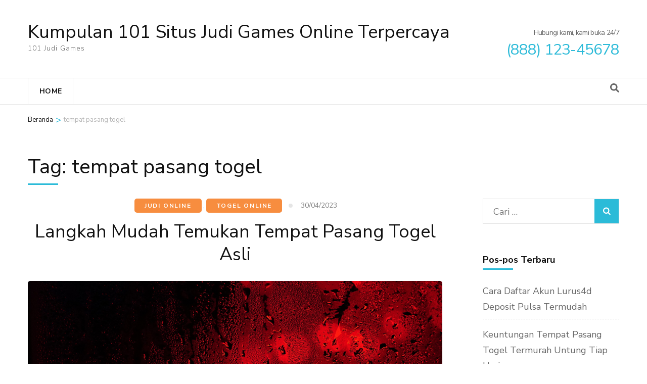

--- FILE ---
content_type: text/html; charset=UTF-8
request_url: https://101situsjudi.net/tag/tempat-pasang-togel/
body_size: 19136
content:
<div style="display:none;">
  <ul>
<li><a href="https://linklist.bio/lurus4d/" target="_blank" rel="nofollow noopener">LURUS4D</a></li>
<li><a href="https://sma1bukitkemuning.sch.id/snmptn-2016/" target="_blank" rel="nofollow noopener">Mahjong Ways 2</a></li>
<li><a href="https://sma1bukitkemuning.sch.id/category/uncategorized/" target="_blank" rel="nofollow noopener">SBOBET</a></li>
<li><a href="https://sma1bukitkemuning.sch.id/category/form_isian_alumni/" target="_blank" rel="nofollow noopener">olympus super scatter</a></li>
<li><a href="https://sma1bukitkemuning.sch.id/category/galeri/" target="_blank" rel="nofollow noopener">slot qris 10k</a></li>
<li><a href="https://shop.mehranspeakerhouse.pk/terms-conditions/" target="_blank" rel="nofollow noopener">kiostoto</a></li>
<li><a href="https://shop.mehranspeakerhouse.pk/shop/" target="_blank" rel="nofollow noopener">kiostoto</a></li>
<li><a href="https://arlingtontxedc.com/livability/recreation/" target="_blank" rel="nofollow noopener">angker4d</a></li>
<li><a href="https://www.hugerot-informatique.fr/" target="_blank" rel="nofollow noopener">rockerslot</a></li>
<li><a href="https://www.epse.staging.vertoyo.com/wp-includes/" target="_blank" rel="nofollow noopener">lurus4d</a></li>
<li><a href="https://infinfotech.com/contact.html" target="_blank" rel="nofollow noopener">gohtogel</a></li>
<li><a href="https://infinfotech.com/about.html" target="_blank" rel="nofollow noopener">gohtogel</a></li>
<li><a href="https://infinfotech.com/news-list.html" target="_blank" rel="nofollow noopener">angker4d</a></li>
<li><a href="https://viralindonesia.co.id/contact/" target="_blank" rel="nofollow noopener">OKEWIN</a></li>
<li><a href="https://viralindonesia.co.id/tag/detail/palestina/" target="_blank" rel="nofollow noopener">mayorqq</a></li>
<li><a href="https://elagreens.com/privacy-policy/" target="_blank" rel="nofollow noopener">gohtogel</a></li>
<li><a href="https://ropaas.rw/blog/" target="_blank" rel="nofollow noopener">deposit qris 10k</a></li>
<li><a href="https://elagreens.com/microgreens/" target="_blank" rel="nofollow noopener">gila4d</a></li>
<li><a href="https://processingexhibitions.com/ar/" target="_blank" rel="nofollow noopener">angker4d</a></li>
<li><a href="https://processingexhibitions.com/ar/%D8%A3%D8%B8%D8%B1%D9%81/" target="_blank" rel="nofollow noopener">angker4d</a></li>
<li><a href="https://ropaas.rw/about/" target="_blank" rel="nofollow noopener">LURUS4D</a></li>
<li><a href="https://ropaas.rw/services/" target="_blank" rel="nofollow noopener">LURUS4D</a></li>
<li><a href="https://ropaas.rw/all-projects/" target="_blank" rel="nofollow noopener">kiostoto</a></li>
<li><a href="https://ropaas.rw/testimonial/" target="_blank" rel="nofollow noopener">ANGKER4D</a></li>
<li><a href="https://ropaas.rw/photo-gallery/" target="_blank" rel="nofollow noopener">mayorqq</a></li>
<li><a href="https://ropaas.rw/advert/" target="_blank" rel="nofollow noopener">slot online hari ini</a></li>
<li><a href="https://ropaas.rw/usefull-links/" target="_blank" rel="nofollow noopener">shiokelinci4d</a></li>
<li><a href="https://about.qoop.ng/category/home-loan/" target="_blank" rel="nofollow noopener">GAIB4D</a></li>
<li><a href="https://about.qoop.ng/merchant/" target="_blank" rel="nofollow noopener">GAIB4D</a></li>
<li><a href="https://about.qoop.ng/contact-us/" target="_blank" rel="nofollow noopener">GAIB4D</a></li>
<li><a href="https://about.qoop.ng/faq/" target="_blank" rel="nofollow noopener">shiokelinci4d</a></li>
<li><a href="https://elagreens.com/a-frame-without-roof/" target="_blank" rel="nofollow noopener">gila4d</a></li>
<li><a href="https://linklist.bio/gaib4d" target="_blank" rel="nofollow noopener">gaib4d</a></li>
<li><a href="https://nellieharris.co.uk/" target="_blank" rel="nofollow noopener">gila4d</a></li>
<li><a href="https://simunlock.mx/mas-vendidos/" target="_blank" rel="nofollow noopener">Mahjong Ways 2</a></li>
<li><a href="https://pigmentsstudios.com/author/angappanpremkumargmail-com/" target="_blank" rel="nofollow noopener">gila4d</a></li>
<li><a href="https://pigmentsstudios.com/" target="_blank" rel="nofollow noopener">gila4d</a></li>
<li><a href="https://www.dominosport.id/" target="_blank" rel="nofollow noopener">mayorqq</a></li>
<li><a href="https://scribblespreschool.in/hobbyculb/" target="_blank" rel="nofollow noopener">GAIB4D</a></li>
<li><a href="https://scribblespreschool.in/testimonial/" target="_blank" rel="nofollow noopener">GAIB4D</a></li>
<li><a href="https://scribblespreschool.in/gallery/" target="_blank" rel="nofollow noopener">DEPOSIT QRIS</a></li>
<li><a href="https://scribblespreschool.in/contact/" target="_blank" rel="nofollow noopener">GAIB4D</a></li>
<li><a href="https://vantaibacnam.vn/public/tuyen-dung/" target="_blank" rel="nofollow noopener">rockerslot</a></li>
<li><a href="https://viralindonesia.co.id/tag/detail/kesehatan/" target="_blank" rel="nofollow noopener">Okewin</a></li>
<li><a href="https://drawease.co.uk/faqs/" target="_blank" rel="nofollow noopener">mayorqq</a></li>
<li><a href="https://drawease.co.uk/blog/" target="_blank" rel="nofollow noopener">gaib4d</a></li>
<li><a href="https://prestigetileinc.ca/" target="_blank" rel="nofollow noopener">slot thailand</a></li>
<li><a href="https://vps-5164963-x.dattaweb.com/matan-de-un-disparo-a-charlie-kirk-reconocido-activista-trumpista-el-aliado-del-presidente-de-ee-uu-fue-atacado-en-un-acto-en-utah/" target="_blank" rel="nofollow noopener">rockerslot</a></li>
<li><a href="https://vps-5164963-x.dattaweb.com/londres-masiva-marcha-de-extrema-derecha-contra-la-inmigracion/" target="_blank" rel="nofollow noopener">Deposit QRIS 10k</a></li>
<li><a href="https://vps-5164963-x.dattaweb.com/turista-argentino-asesinado-en-rio-sospechan-que-fue-victima-de-viudas-negras-le-robaron-3500-dolares/" target="_blank" rel="nofollow noopener">rockerslot</a></li>
<li><a href="https://premierdesign.in/" target="_blank" rel="nofollow noopener">rockerslot</a></li>
<li><a href="https://www.gorakhsinghcollege.org/affiliation-letter-of-b-ed/" target="_blank" rel="nofollow noopener">lautzeus</a></li>
<li><a href="https://www.gorakhsinghcollege.org/vission/" target="_blank" rel="nofollow noopener">gila4d</a></li>
<li><a href="https://organicempire.in/" target="_blank" rel="nofollow noopener">lautzeus</a></li>
<li><a href="https://lurus4d-1a.com/" target="_blank" rel="nofollow noopener">Slot Gacor</a></li>
<li><a href="https://elagreens.com/what-are-the-variants-of-hydroponics-farming-systems/" target="_blank" rel="nofollow noopener">liga158</a></li>
<li><a href="https://sdnegeri15buton.sch.id/" target="_blank" rel="nofollow noopener">slot thailand</a></li>
<li><a href="https://files.jocus.fr/" target="_blank" rel="nofollow noopener">liga158</a></li>
<li><a href="https://id.pinterest.com/lterus4d/" target="_blank" rel="nofollow noopener">LURUS4D</a></li>
<li><a href="https://o-classic.42web.io/" target="_blank" rel="nofollow noopener">okewin</a></li>
<li><a href="https://x.com/officiallurus4d/" target="_blank" rel="nofollow noopener">LURUS4D</a></li>
<li><a href="https://www.tumblr.com/blog/officiallurus4d/" target="_blank" rel="nofollow noopener">LURUS4D</a></li>
<li><a href="https://linkr.bio/officiallurus4d" target="_blank" rel="nofollow noopener">LURUS4D</a></li>
<li><a href="https://www.zarmanazan.com/" target="_blank" rel="nofollow noopener">slot wild bandito</a></li>
<li><a href="https://vtex.websalao.com.br/ " target="_blank" rel="nofollow noopener">slot mahjong ways 2</a></li>
<li><a href="https://vieclamindonesia.com/ma-zip-indonesia/" target="_blank" rel="nofollow noopener">pg soft indonesia</a></li>
<li><a href="https://new.metalytic.de/" target="_blank" rel="nofollow noopener">gohtogel</a></li>
<li><a href="https://wohum.org/what-are-the-early-signs-of-autism-recognizing-symptoms-and-getting-help/" target="_blank" rel="nofollow noopener">Togel Online</a></li>
<li><a href="https://mercifulgroup.org/" target="_blank" rel="nofollow noopener">slot bet kecil</a></li>
<li><a href="https://minciforme.com/" target="_blank" rel="nofollow noopener">Buku Mimpi</a></li>
<li><a href="https://www.lurus4d.it.com/" target="_blank" rel="nofollow noopener">lurus4d</a></li>
<li><a href="https://wohum.org/" target="_blank" rel="nofollow noopener">syair sgp</a></li>
<li><a href="https://devkalyan.xyz/" target="_blank" rel="nofollow noopener">situs slot88 gacor</a></li>
<li><a href="https://e-learning.even2.es/" target="_blank" rel="nofollow noopener">mayorbet</a></li>
<li><a href="https://revolvrdynamics.com/product/barrel-porting/" target="_blank" rel="nofollow noopener">mayorqq</a></li>
<li><a href="https://ramainternational.edu.in/" target="_blank" rel="nofollow noopener">mayorqq</a></li>
<li><a href="https://mksslaw.org/about-us/" target="_blank" rel="nofollow noopener">gohtogel</a></li>
<li><a href="https://fundecodes.com.co/" target="_blank" rel="nofollow noopener">mayorbet</a></li>
<li><a href="https://rinca.com.br/a-rinca/" target="_blank" rel="nofollow noopener">mayorqq</a></li>
<li><a href="https://webmail.soyolon.mn/" target="_blank" rel="nofollow noopener">SHIOKELINCI4D</a></li>
<li><a href="https://wohum.org/the-role-of-family-and-community-in-child-development/" target="_blank" rel="nofollow noopener">kiostoto</a></li>
<li><a href="https://www.12twentygroup.com/" target="_blank" rel="nofollow noopener">Situs Kode Erek Alam</a></li>
<li><a href="https://elearning.smpitdarulmukmin.sch.id/" target="_blank" rel="nofollow noopener">slot depo 10rb</a></li>
<li><a href="https://smpitdarulmukmin.sch.id/" target="_blank" rel="nofollow noopener">situs togel toto</a></li>
<li><a href="https://absensi.mtsn2demak.sch.id/" target="_blank" rel="nofollow noopener">deposit 10 ribu</a></li>
<li><a href="https://agenda.mtsn2demak.sch.id/" target="_blank" rel="nofollow noopener">slot thailand</a></li>
<li><a href="https://manage.kreatag.com/login/en/" target="_blank" rel="nofollow noopener">kiostoto</a></li>
<li><a href="https://demo.wp.demoproject.info/" target="_blank" rel="nofollow noopener">kiostoto</a></li>
<li><a href="https://rdm.mtsn2demak.sch.id/" target="_blank" rel="nofollow noopener">mahjongways 2</a></li>
<li><a href="https://sik.mtsn2demak.sch.id/" target="_blank" rel="nofollow noopener">live draw sgp</a></li>
<li><a href="https://pramenda.mtsn2demak.sch.id/" target="_blank" rel="nofollow noopener">rekomendasi agen Sicbo, Baccarat, dan Roulette</a></li>
<li><a href="https://lulus.mtsn2demak.sch.id/" target="_blank" rel="nofollow noopener">LINK SLOT999</a></li>
<li><a href="https://e-slip.mtsn2demak.sch.id" target="_blank" rel="nofollow noopener">SITUS SLOT DEPO QRIS 5K</a></li>
<li><a href="https://bagikelas.mtsn2demak.sch.id/" target="_blank" rel="nofollow noopener">LINK SLOT BET KECIL SPACEMAN</a></li>
<li><a href="https://bio.allmediagh.tech/" target="_blank" rel="nofollow noopener">Pasang Togel Online</a></li>
<li><a href="https://bonchilimax.com/project/" target="_blank" rel="nofollow noopener">LURUS4D</a></li>
<li><a href="https://mtsn2demak.sch.id/" target="_blank" rel="nofollow noopener">slot server thailand</a></li>
<li><a href="https://www.sehatselamanya.net/category/cara-mengatasi-penyakit-darah-tinggi/" target="_blank" rel="nofollow noopener">kiostoto</a></li>
<li><a href="https://lurus4d-1a.com/" target="_blank" rel="nofollow noopener">slot thailand</a></li>
<li><a href="https://raport.mtsn2demak.sch.id/" target="_blank" rel="nofollow noopener">slot777</a></li>
<li><a href="https://www.houstonarcadeexpo.com/" target="_blank" rel="nofollow noopener">Akses Link Bola</a></li>
<li><a href="https://alamal-international.org/" target="_blank" rel="nofollow noopener">PASAR JP SLOT</a></li>
<li><a href="https://bagikelas.mtsn2demak.sch.id" target="_blank" rel="nofollow noopener">SLOT SPACEMAN 2026</a></li>
<li><a href="https://lulus.mtsn2demak.sch.id" target="_blank" rel="nofollow noopener">LINK SLOT999</a></li>
<li><a href="https://pramenda.mtsn2demak.sch.id" target="_blank" rel="nofollow noopener">rekomendasi agen Sicbo, Baccarat, dan Roulette terbaik,</a></li>
<li><a href="https://sim.mtsn2demak.sch.id" target="_blank" rel="nofollow noopener">Link arena duel ayam</a></li>
<li><a href=https://mtsn2demak.sch.id/am/" target="_blank" rel="nofollow noopener">SLOT MPO</a></li>
<li><a href="https://ingatlanmontenegro.hu/single-location/herceg-novi/" target="_blank" rel="nofollow noopener">LINK ALTERNATIF LOGIN</a></li>
<li><a href="https://www.gracechapeluk.org/" target="_blank" rel="nofollow noopener">Situs Slot Bonus</a></li>
<li><a href="https://drnivaldoteles.com.br/" target="_blank" rel="nofollow noopener">angker4d</a></li>
<li><a href="https://terra3dtopografia.com.br/" target="_blank" rel="nofollow noopener">gaib4d</a></li>
<li><a href="https://acadschool.ru/" target="_blank" rel="nofollow noopener">gaib4d login</a></li>
<li><a href="https://vibefitemagrecimento.com.br/" target="_blank" rel="nofollow noopener">situs gaib4d</a></li>
<li><a href="https://dev2.isi-ska.ac.id/login" target="_blank" rel="nofollow noopener">slot gacor</a></li>
<li><a href="https://sieuthitoptop.com/" target="_blank" rel="nofollow noopener">gaib4d</a></li>
<li><a href="https://www.creativemuse.ca/branding" target="_blank" rel="nofollow noopener">gaib4d</a></li>
<li><a href="https://inknbroom.com/illustrations-animations" target="_blank" rel="nofollow noopener">angker4d</a></li>
<li><a href="https://dada-lab.com/my-account" target="_blank" rel="nofollow noopener">sweet bonanza</a></li>
<li><a href="https://dada-lab.com/my-account" target="_blank" rel="nofollow noopener">angker4d</a></li>
<li><a href="https://youthforhealth.com/programs/" target="_blank" rel="nofollow noopener">angker4d login</a></li>
<li><a href="https://balzani-poggiali.it/contatti/" target="_blank" rel="nofollow noopener">angker4d slot</a></li>
<li><a href="https://chardhamyatraharidwar.com/" target="_blank" rel="nofollow noopener">GAIB4D : LOGIN 4D Togel & Spaceman</a></li>
<li><a href="https://chardhamtourism.co.in/" target="_blank" rel="nofollow noopener">ALTERNATIF LOGIN SLOT BONANZA</a></li>
<li><a href="https://ibc-rdc.com/contact/" target="_blank" rel="nofollow noopener">Shiokelinci4D</a></li>
<li><a href="https://drlinhbvcm.info/" target="_blank" rel="nofollow noopener">Togel Master 4D</a></li>
<li><a href="https://pittenkussentje.nl/" target="_blank" rel="nofollow noopener">gerai Slot Togel</a></li>
<li><a href="https://duan.tracolongbeach.vn/" target="_blank" rel="nofollow noopener">Togel 2D 3D 4D</a></li>
<li><a href="https://marcevas8147.live-website.com/" target="_blank" rel="nofollow noopener">Link Angker4D</a></li>
<li><a href="https://kaatjekruik.nl/" target="_blank" rel="nofollow noopener">LINK LOGIN GAIB4D</a></li>
<li><a href="https://thuiswijzer.nl/" target="_blank" rel="nofollow noopener">DAFTAR AKUN GAIB4D</a></li>
<li><a href="https://wohum.org/the-reason-behind-why-some-children-laugh-after-they-hit/" target="_blank" rel="nofollow noopener">angker4d</a></li>
<li><a href="https://hdrgh.org/vocation/" target="_blank" rel="nofollow noopener">GAIB4D Link LOGIN</a></li>
<li><a href="https://aproapeacasa.ro/ro/results/" target="_blank" rel="nofollow noopener">GAIB4D LOGIN</a></li>
<li><a href="https://about.qoop.ng/loan/go-shopping/" target="_blank" rel="nofollow noopener">mayorbet</a></li>
<li><a href="https://about.qoop.ng/about/" target="_blank" rel="nofollow noopener">mayorbet</a></li>
<li><a href="https://saccarwanda.org/shop/" target="_blank" rel="nofollow noopener">LINK ANGKER4D</a></li>
<li><a href="https://luizbest.com/contact/" target="_blank" rel="nofollow noopener">angker4d login</a></li>
<li><a href="https://rinca.com.br/contato/" target="_blank" rel="nofollow noopener">shiokelinci4d</a></li>
<li><a href="https://www.infinitheism.com/mahatria/" target="_blank" rel="nofollow noopener">slot depo 5000</a></li>
<li><a href="https://dewstays.com/restaurant/" target="_blank" rel="nofollow noopener">gohtogel</a></li>
<li><a href="https://lms.saiast.com/courses/airline-customer-service/" target="_blank" rel="nofollow noopener">gohtogel</a></li>	
<li><a href="https://el-classic.42web.io/" target="_blank" rel="nofollow noopener">gaib4d</a></li>
<li><a href="https://alma.bg/" target="_blank" rel="nofollow noopener">slot ggsoft</a></li>	
<li><a href="https://prosoja.org.ar/en" target="_blank" rel="nofollow noopener">Login GohTogel</a></li>	
<li><a href="https://www.calcul-points-brevet.fr/" target="_blank" rel="nofollow noopener">GohTogel</a></li>	
<li><a href="https://blog.juliendelmas.fr/" target="_blank" rel="nofollow noopener">slot gacor</a></li>	
<li><a href="https://mojaapka.euweb.cz/privacy_policy.php" target="_blank" rel="nofollow noopener">gohtogel</a></li>	
<li><a href="https://abogadoaccidentemiami.com/" target="_blank" rel="nofollow noopener">gohtogel login</a></li>	
<li><a href="https://agrotechlk.com/" target="_blank" rel="nofollow noopener">Link Gaib4D</a></li>	
<li><a href="https://prosoja.org.ar/en" target="_blank" rel="nofollow noopener">gohtogel login</a></li>	
<li><a href="https://v6securite.fr/hiburan-togel-online.html" target="_blank" rel="nofollow noopener">gohtogel login</a></li>	
<li><a href="https://times-square.com/" target="_blank" rel="nofollow noopener">gohtogel</a></li>	
<li><a href="https://time-square-live.com/" target="_blank" rel="nofollow noopener">Slot</a></li>	
<li><a href="https://welcometonewyork.com/nyc-attractions/" target="_blank" rel="nofollow noopener">okewin</a></li>
<li><a href="https://aawinstitute.org/bio-dr-stephanie-pinder-amaker/" target="_blank" rel="nofollow noopener">angker4d</a></li>
<li><a href="https://aawinstitute.org/contact/" target="_blank" rel="nofollow noopener">angker4d login</a></li>
<li><a href="https://mayxanhsupport.com.vn/" target="_blank" rel="nofollow noopener">login gohtogel</a></li>
<li><a href="https://nscpolteksby.ac.id/ebook/" target="_blank" rel="nofollow noopener">gohtogel</a></li>
<li><a href="https://www.infinitheism.com/mahatria-wisdom/" target="_blank" rel="nofollow noopener">angker4d</a></li>
<li><a href="https://www.gestaosulconsultoria.com.br/" target="_blank" rel="nofollow noopener">angker4d</a></li>
<li><a href="https://graficadados.com.br/" target="_blank" rel="nofollow noopener">angker4d</a></li>
<li><a href="https://clinicahumanasinop.com.br/unimed/" target="_blank" rel="nofollow noopener">angker4d</a></li>
<li><a href="https://clinicahumanasinop.com.br/contato/" target="_blank" rel="nofollow noopener">angker4d</a></li>
<li><a href="https://perfect-dentalclinic.com/how-much-does-nuvia-dental-implants-cost/" target="_blank" rel="nofollow noopener">angker4d</a></li>
<li><a href="https://perfect-dentalclinic.com/nyu-dental-acceptance-rate/" target="_blank" rel="nofollow noopener">angker4d</a></li>
<li><a href="https://proceedings.staialakbarsurabaya.ac.id/" target="_blank" rel="nofollow noopener">slot gacor</a></li>
<li><a href="https://amazonpets.ae/shop/" target="_blank" rel="nofollow noopener">ANGKER4D</a></li>
<li><a href="https://tarapet.ae/shop/" target="_blank" rel="nofollow noopener">ANGKER4D</a></li>
<li><a href="https://yuma-dentalclinic.com/about-us/" target="_blank" rel="nofollow noopener">Angker4d</a></li>
<li><a href="https://harinasalmela.com/piensos/" target="_blank" rel="nofollow noopener">scatter hitam</a></li>
<li><a href="https://garyhall.org.uk/language/" target="_blank" rel="nofollow noopener">angker4d</a></li>
<li><a href="https://cdd.org.bd/about-us/" target="_blank" rel="nofollow noopener">angker4d</a></li>
<li><a href="https://cdd.org.bd/carers-project/" target="_blank" rel="nofollow noopener">gohtogel</a></li>
<li><a href="https://perfect-dentalclinic.com/about/" target="_blank" rel="nofollow noopener">lautzeus</a></li>
<li><a href="https://amazonpets.ae/about/" target="_blank" rel="nofollow noopener">lautzeus</a></li>
<li><a href="https://losclaros.es/contacto-los-claros/" target="_blank" rel="nofollow noopener">kiostoto</a></li>
<li><a href="https://perfect-dentalclinic.com/blog/" target="_blank" rel="nofollow noopener">gohtogel</a></li>
<li><a href="https://beaminginc.org/" target="_blank" rel="nofollow noopener">gohtogel</a></li>
<li><a href="https://vermiserve.be/boktorbestrijden/" target="_blank" rel="nofollow noopener">slot777</a></li>
<li><a href="https://medact.ma/" target="_blank" rel="nofollow noopener">Rockerslot</a></li>
<li><a href="https://healingtouchbankura.com/about-healing-touch-bankura/" target="_blank" rel="nofollow noopener">gila4d</a></li>
<li><a href="https://wokwijzer.nl/" target="_blank" rel="nofollow noopener">lautzeus</a></li>
<li><a href="https://koekenpannetje.nl/category/faq/" target="_blank" rel="nofollow noopener">gaib4d</a></li>
<li><a href="https://www.loon.gov.ph/history/" target="_blank" rel="nofollow noopener">gaib4d</a></li>
<li><a href="https://www.loon.gov.ph/tourism/" target="_blank" rel="nofollow noopener">liga158</a></li>
<li><a href="https://cdd.org.bd/privacy-policy/" target="_blank" rel="nofollow noopener">gaib4d</a></li>
<li><a href="https://www.bflavour.com/contact/" target="_blank" rel="nofollow noopener">kiostoto</a></li>
<li><a href="https://cdd.org.bd/training/" target="_blank" rel="nofollow noopener">lautzeus</a></li>
<li><a href="https://farmsmarket.ng/blog/" target="_blank" rel="nofollow noopener">kiostoto</a></li>
<li><a href="https://zumamalls.com/blog/" target="_blank" rel="nofollow noopener">gohtogel</a></li>
<li><a href="https://universprofessionnel.com/filieres/" target="_blank" rel="nofollow noopener">gohtogel</a></li>
<li><a href="https://escueladenegociosempresariales.edu.pe/" target="_blank" rel="nofollow noopener">liga158</a></li>
<li><a href="https://callmed.md/" target="_blank" rel="nofollow noopener">kiostoto</a></li>
<li><a href="https://simunlock.mx/new-products/" target="_blank" rel="nofollow noopener">kiostoto</a></li>
<li><a href="https://simunlock.mx/descuentos/" target="_blank" rel="nofollow noopener">liga158</a></li>
<li><a href="https://properparket.nl/contact/" target="_blank" rel="nofollow noopener">shiokelinci4d</a></li>
<li><a href="https://properparket.nl/winkel/" target="_blank" rel="nofollow noopener">kiostoto</a></li>
<li><a href="https://prescott.ae/" target="_blank" rel="nofollow noopener">kiostoto</a></li>
<li><a href="https://resiconenergy.com/faq/" target="_blank" rel="nofollow noopener">kiostoto</a></li>
<li><a href="https://properparket.nl/pakketten/" target="_blank" rel="nofollow noopener">gaib4d</a></li>
<li><a href="https://properparket.nl/bezorging/" target="_blank" rel="nofollow noopener">lautzeus</a></li>
<li><a href="https://www.fkcci.org/publications/" target="_blank" rel="nofollow noopener">lautzeus</a></li>
<li><a href="https://hrin.cz/" target="_blank" rel="nofollow noopener">lautzeus</a></li>
<li><a href="https://bestrongdubai.com/service/" target="_blank" rel="nofollow noopener">liga158</a></li>
<li><a href="https://pilipilibbq.com/contact-us/" target="_blank" rel="nofollow noopener">gohtogel</a></li>
<li><a href="https://diamondauraacademy.com/" target="_blank" rel="nofollow noopener">angker4d</a></li>
li><a href="https://marinedebris.id/asset/plugins/" target="_blank" rel="nofollow noopener">judi bola</a></li>
<li><a href="https://pilipilibbq.com/global-village-branch/" target="_blank" rel="nofollow noopener">gaib4d</a></li>
<li><a href="https://pilipilibbq.com/gallery/" target="_blank" rel="nofollow noopener">lautzeus</a></li>
<li><a href="https://fastabiqsehat.com/" target="_blank" rel="nofollow noopener">slot88</a></li>
<li><a href="https://universprofessionnel.com/campus-elem/" target="_blank" rel="nofollow noopener">gohtogel</a></li>
<li><a href="https://grupocalsa.com.mx/web/pages/" target="_blank" rel="nofollow noopener">lautzeus</a></li>
<li><a href="https://architecturedumaroc.com/publication/" target="_blank" rel="nofollow noopener">lautzeus</a></li>
<li><a href="https://junksky.com/auction/" target="_blank" rel="nofollow noopener">liga158</a></li>
<li><a href="https://simunlock.mx/mdm-kg/" target="_blank" rel="nofollow noopener">gohtogel</a></li>
<li><a href="https://www.guateroots.org/contact/" target="_blank" rel="nofollow noopener">liga158</a></li>
<li><a href="https://junksky.com/auction/" target="_blank" rel="nofollow noopener">liga158</a></li>
<li><a href="https://panwijzer.nl/" target="_blank" rel="nofollow noopener">liga158</a></li>
<li><a href="https://luchtwijzer.nl/contact/" target="_blank" rel="nofollow noopener">gohtogel</a></li>
<li><a href="https://pgd-primskovo.si/new/mladi/" target="_blank" rel="nofollow noopener">liga158</a></li>
<li><a href="https://www.signatureinternalmedicine.com/" target="_blank" rel="nofollow noopener">slot thailand</a></li>
<li><a href="https://zhuyc.dpdns.org/" target="_blank" rel="nofollow noopener">liga158</a></li>
<li><a href="https://alirsyad-karawang.or.id/" target="_blank" rel="nofollow noopener">shiokelinci4d</a></li>
</ul>
</div>

    <!DOCTYPE html>
    <html lang="id">
    <head itemscope itemtype="https://schema.org/WebSite">

    <meta charset="UTF-8">
    <meta name="viewport" content="width=device-width, initial-scale=1">
    <link rel="profile" href="https://gmpg.org/xfn/11">
    <meta name='robots' content='index, follow, max-image-preview:large, max-snippet:-1, max-video-preview:-1' />

	<!-- This site is optimized with the Yoast SEO plugin v26.8 - https://yoast.com/product/yoast-seo-wordpress/ -->
	<title>tempat pasang togel Arsip - Kumpulan 101 Situs Judi Games Online Terpercaya</title>
	<link rel="canonical" href="https://101situsjudi.net/tag/tempat-pasang-togel/" />
	<link rel="next" href="https://101situsjudi.net/tag/tempat-pasang-togel/page/2/" />
	<meta property="og:locale" content="id_ID" />
	<meta property="og:type" content="article" />
	<meta property="og:title" content="tempat pasang togel Arsip - Kumpulan 101 Situs Judi Games Online Terpercaya" />
	<meta property="og:url" content="https://101situsjudi.net/tag/tempat-pasang-togel/" />
	<meta property="og:site_name" content="Kumpulan 101 Situs Judi Games Online Terpercaya" />
	<meta name="twitter:card" content="summary_large_image" />
	<script type="application/ld+json" class="yoast-schema-graph">{"@context":"https://schema.org","@graph":[{"@type":"CollectionPage","@id":"https://101situsjudi.net/tag/tempat-pasang-togel/","url":"https://101situsjudi.net/tag/tempat-pasang-togel/","name":"tempat pasang togel Arsip - Kumpulan 101 Situs Judi Games Online Terpercaya","isPartOf":{"@id":"https://101situsjudi.net/#website"},"primaryImageOfPage":{"@id":"https://101situsjudi.net/tag/tempat-pasang-togel/#primaryimage"},"image":{"@id":"https://101situsjudi.net/tag/tempat-pasang-togel/#primaryimage"},"thumbnailUrl":"https://101situsjudi.net/wp-content/uploads/2023/04/tempat-pasang-togel-10.jpg","breadcrumb":{"@id":"https://101situsjudi.net/tag/tempat-pasang-togel/#breadcrumb"},"inLanguage":"id"},{"@type":"ImageObject","inLanguage":"id","@id":"https://101situsjudi.net/tag/tempat-pasang-togel/#primaryimage","url":"https://101situsjudi.net/wp-content/uploads/2023/04/tempat-pasang-togel-10.jpg","contentUrl":"https://101situsjudi.net/wp-content/uploads/2023/04/tempat-pasang-togel-10.jpg","width":840,"height":480,"caption":"tempat pasang togel"},{"@type":"BreadcrumbList","@id":"https://101situsjudi.net/tag/tempat-pasang-togel/#breadcrumb","itemListElement":[{"@type":"ListItem","position":1,"name":"Beranda","item":"https://101situsjudi.net/"},{"@type":"ListItem","position":2,"name":"tempat pasang togel"}]},{"@type":"WebSite","@id":"https://101situsjudi.net/#website","url":"https://101situsjudi.net/","name":"Kumpulan 101 Situs Judi Games Online Terpercaya","description":"101 Judi Games","publisher":{"@id":"https://101situsjudi.net/#/schema/person/7bdeee437556c96d112212602c35b7b3"},"potentialAction":[{"@type":"SearchAction","target":{"@type":"EntryPoint","urlTemplate":"https://101situsjudi.net/?s={search_term_string}"},"query-input":{"@type":"PropertyValueSpecification","valueRequired":true,"valueName":"search_term_string"}}],"inLanguage":"id"},{"@type":["Person","Organization"],"@id":"https://101situsjudi.net/#/schema/person/7bdeee437556c96d112212602c35b7b3","name":"admin","image":{"@type":"ImageObject","inLanguage":"id","@id":"https://101situsjudi.net/#/schema/person/image/","url":"https://secure.gravatar.com/avatar/7739a2f2b8e5cbbd936caf1e8ccc0c5643d12cda890dcf63650ae29aff2a8490?s=96&d=mm&r=g","contentUrl":"https://secure.gravatar.com/avatar/7739a2f2b8e5cbbd936caf1e8ccc0c5643d12cda890dcf63650ae29aff2a8490?s=96&d=mm&r=g","caption":"admin"},"logo":{"@id":"https://101situsjudi.net/#/schema/person/image/"},"sameAs":["https://101situsjudi.net"]}]}</script>
	<!-- / Yoast SEO plugin. -->


<link rel='dns-prefetch' href='//fonts.googleapis.com' />
<link rel="alternate" type="application/rss+xml" title="Kumpulan 101 Situs Judi Games Online Terpercaya &raquo; Feed" href="https://101situsjudi.net/feed/" />
<link rel="alternate" type="application/rss+xml" title="Kumpulan 101 Situs Judi Games Online Terpercaya &raquo; Umpan Komentar" href="https://101situsjudi.net/comments/feed/" />
<link rel="alternate" type="application/rss+xml" title="Kumpulan 101 Situs Judi Games Online Terpercaya &raquo; tempat pasang togel Umpan Tag" href="https://101situsjudi.net/tag/tempat-pasang-togel/feed/" />
<style id='wp-img-auto-sizes-contain-inline-css' type='text/css'>
img:is([sizes=auto i],[sizes^="auto," i]){contain-intrinsic-size:3000px 1500px}
/*# sourceURL=wp-img-auto-sizes-contain-inline-css */
</style>
<style id='wp-emoji-styles-inline-css' type='text/css'>

	img.wp-smiley, img.emoji {
		display: inline !important;
		border: none !important;
		box-shadow: none !important;
		height: 1em !important;
		width: 1em !important;
		margin: 0 0.07em !important;
		vertical-align: -0.1em !important;
		background: none !important;
		padding: 0 !important;
	}
/*# sourceURL=wp-emoji-styles-inline-css */
</style>
<style id='wp-block-library-inline-css' type='text/css'>
:root{--wp-block-synced-color:#7a00df;--wp-block-synced-color--rgb:122,0,223;--wp-bound-block-color:var(--wp-block-synced-color);--wp-editor-canvas-background:#ddd;--wp-admin-theme-color:#007cba;--wp-admin-theme-color--rgb:0,124,186;--wp-admin-theme-color-darker-10:#006ba1;--wp-admin-theme-color-darker-10--rgb:0,107,160.5;--wp-admin-theme-color-darker-20:#005a87;--wp-admin-theme-color-darker-20--rgb:0,90,135;--wp-admin-border-width-focus:2px}@media (min-resolution:192dpi){:root{--wp-admin-border-width-focus:1.5px}}.wp-element-button{cursor:pointer}:root .has-very-light-gray-background-color{background-color:#eee}:root .has-very-dark-gray-background-color{background-color:#313131}:root .has-very-light-gray-color{color:#eee}:root .has-very-dark-gray-color{color:#313131}:root .has-vivid-green-cyan-to-vivid-cyan-blue-gradient-background{background:linear-gradient(135deg,#00d084,#0693e3)}:root .has-purple-crush-gradient-background{background:linear-gradient(135deg,#34e2e4,#4721fb 50%,#ab1dfe)}:root .has-hazy-dawn-gradient-background{background:linear-gradient(135deg,#faaca8,#dad0ec)}:root .has-subdued-olive-gradient-background{background:linear-gradient(135deg,#fafae1,#67a671)}:root .has-atomic-cream-gradient-background{background:linear-gradient(135deg,#fdd79a,#004a59)}:root .has-nightshade-gradient-background{background:linear-gradient(135deg,#330968,#31cdcf)}:root .has-midnight-gradient-background{background:linear-gradient(135deg,#020381,#2874fc)}:root{--wp--preset--font-size--normal:16px;--wp--preset--font-size--huge:42px}.has-regular-font-size{font-size:1em}.has-larger-font-size{font-size:2.625em}.has-normal-font-size{font-size:var(--wp--preset--font-size--normal)}.has-huge-font-size{font-size:var(--wp--preset--font-size--huge)}.has-text-align-center{text-align:center}.has-text-align-left{text-align:left}.has-text-align-right{text-align:right}.has-fit-text{white-space:nowrap!important}#end-resizable-editor-section{display:none}.aligncenter{clear:both}.items-justified-left{justify-content:flex-start}.items-justified-center{justify-content:center}.items-justified-right{justify-content:flex-end}.items-justified-space-between{justify-content:space-between}.screen-reader-text{border:0;clip-path:inset(50%);height:1px;margin:-1px;overflow:hidden;padding:0;position:absolute;width:1px;word-wrap:normal!important}.screen-reader-text:focus{background-color:#ddd;clip-path:none;color:#444;display:block;font-size:1em;height:auto;left:5px;line-height:normal;padding:15px 23px 14px;text-decoration:none;top:5px;width:auto;z-index:100000}html :where(.has-border-color){border-style:solid}html :where([style*=border-top-color]){border-top-style:solid}html :where([style*=border-right-color]){border-right-style:solid}html :where([style*=border-bottom-color]){border-bottom-style:solid}html :where([style*=border-left-color]){border-left-style:solid}html :where([style*=border-width]){border-style:solid}html :where([style*=border-top-width]){border-top-style:solid}html :where([style*=border-right-width]){border-right-style:solid}html :where([style*=border-bottom-width]){border-bottom-style:solid}html :where([style*=border-left-width]){border-left-style:solid}html :where(img[class*=wp-image-]){height:auto;max-width:100%}:where(figure){margin:0 0 1em}html :where(.is-position-sticky){--wp-admin--admin-bar--position-offset:var(--wp-admin--admin-bar--height,0px)}@media screen and (max-width:600px){html :where(.is-position-sticky){--wp-admin--admin-bar--position-offset:0px}}

/*# sourceURL=wp-block-library-inline-css */
</style><style id='wp-block-heading-inline-css' type='text/css'>
h1:where(.wp-block-heading).has-background,h2:where(.wp-block-heading).has-background,h3:where(.wp-block-heading).has-background,h4:where(.wp-block-heading).has-background,h5:where(.wp-block-heading).has-background,h6:where(.wp-block-heading).has-background{padding:1.25em 2.375em}h1.has-text-align-left[style*=writing-mode]:where([style*=vertical-lr]),h1.has-text-align-right[style*=writing-mode]:where([style*=vertical-rl]),h2.has-text-align-left[style*=writing-mode]:where([style*=vertical-lr]),h2.has-text-align-right[style*=writing-mode]:where([style*=vertical-rl]),h3.has-text-align-left[style*=writing-mode]:where([style*=vertical-lr]),h3.has-text-align-right[style*=writing-mode]:where([style*=vertical-rl]),h4.has-text-align-left[style*=writing-mode]:where([style*=vertical-lr]),h4.has-text-align-right[style*=writing-mode]:where([style*=vertical-rl]),h5.has-text-align-left[style*=writing-mode]:where([style*=vertical-lr]),h5.has-text-align-right[style*=writing-mode]:where([style*=vertical-rl]),h6.has-text-align-left[style*=writing-mode]:where([style*=vertical-lr]),h6.has-text-align-right[style*=writing-mode]:where([style*=vertical-rl]){rotate:180deg}
/*# sourceURL=https://101situsjudi.net/wp-includes/blocks/heading/style.min.css */
</style>
<style id='wp-block-paragraph-inline-css' type='text/css'>
.is-small-text{font-size:.875em}.is-regular-text{font-size:1em}.is-large-text{font-size:2.25em}.is-larger-text{font-size:3em}.has-drop-cap:not(:focus):first-letter{float:left;font-size:8.4em;font-style:normal;font-weight:100;line-height:.68;margin:.05em .1em 0 0;text-transform:uppercase}body.rtl .has-drop-cap:not(:focus):first-letter{float:none;margin-left:.1em}p.has-drop-cap.has-background{overflow:hidden}:root :where(p.has-background){padding:1.25em 2.375em}:where(p.has-text-color:not(.has-link-color)) a{color:inherit}p.has-text-align-left[style*="writing-mode:vertical-lr"],p.has-text-align-right[style*="writing-mode:vertical-rl"]{rotate:180deg}
/*# sourceURL=https://101situsjudi.net/wp-includes/blocks/paragraph/style.min.css */
</style>
<style id='global-styles-inline-css' type='text/css'>
:root{--wp--preset--aspect-ratio--square: 1;--wp--preset--aspect-ratio--4-3: 4/3;--wp--preset--aspect-ratio--3-4: 3/4;--wp--preset--aspect-ratio--3-2: 3/2;--wp--preset--aspect-ratio--2-3: 2/3;--wp--preset--aspect-ratio--16-9: 16/9;--wp--preset--aspect-ratio--9-16: 9/16;--wp--preset--color--black: #000000;--wp--preset--color--cyan-bluish-gray: #abb8c3;--wp--preset--color--white: #ffffff;--wp--preset--color--pale-pink: #f78da7;--wp--preset--color--vivid-red: #cf2e2e;--wp--preset--color--luminous-vivid-orange: #ff6900;--wp--preset--color--luminous-vivid-amber: #fcb900;--wp--preset--color--light-green-cyan: #7bdcb5;--wp--preset--color--vivid-green-cyan: #00d084;--wp--preset--color--pale-cyan-blue: #8ed1fc;--wp--preset--color--vivid-cyan-blue: #0693e3;--wp--preset--color--vivid-purple: #9b51e0;--wp--preset--gradient--vivid-cyan-blue-to-vivid-purple: linear-gradient(135deg,rgb(6,147,227) 0%,rgb(155,81,224) 100%);--wp--preset--gradient--light-green-cyan-to-vivid-green-cyan: linear-gradient(135deg,rgb(122,220,180) 0%,rgb(0,208,130) 100%);--wp--preset--gradient--luminous-vivid-amber-to-luminous-vivid-orange: linear-gradient(135deg,rgb(252,185,0) 0%,rgb(255,105,0) 100%);--wp--preset--gradient--luminous-vivid-orange-to-vivid-red: linear-gradient(135deg,rgb(255,105,0) 0%,rgb(207,46,46) 100%);--wp--preset--gradient--very-light-gray-to-cyan-bluish-gray: linear-gradient(135deg,rgb(238,238,238) 0%,rgb(169,184,195) 100%);--wp--preset--gradient--cool-to-warm-spectrum: linear-gradient(135deg,rgb(74,234,220) 0%,rgb(151,120,209) 20%,rgb(207,42,186) 40%,rgb(238,44,130) 60%,rgb(251,105,98) 80%,rgb(254,248,76) 100%);--wp--preset--gradient--blush-light-purple: linear-gradient(135deg,rgb(255,206,236) 0%,rgb(152,150,240) 100%);--wp--preset--gradient--blush-bordeaux: linear-gradient(135deg,rgb(254,205,165) 0%,rgb(254,45,45) 50%,rgb(107,0,62) 100%);--wp--preset--gradient--luminous-dusk: linear-gradient(135deg,rgb(255,203,112) 0%,rgb(199,81,192) 50%,rgb(65,88,208) 100%);--wp--preset--gradient--pale-ocean: linear-gradient(135deg,rgb(255,245,203) 0%,rgb(182,227,212) 50%,rgb(51,167,181) 100%);--wp--preset--gradient--electric-grass: linear-gradient(135deg,rgb(202,248,128) 0%,rgb(113,206,126) 100%);--wp--preset--gradient--midnight: linear-gradient(135deg,rgb(2,3,129) 0%,rgb(40,116,252) 100%);--wp--preset--font-size--small: 13px;--wp--preset--font-size--medium: 20px;--wp--preset--font-size--large: 36px;--wp--preset--font-size--x-large: 42px;--wp--preset--spacing--20: 0.44rem;--wp--preset--spacing--30: 0.67rem;--wp--preset--spacing--40: 1rem;--wp--preset--spacing--50: 1.5rem;--wp--preset--spacing--60: 2.25rem;--wp--preset--spacing--70: 3.38rem;--wp--preset--spacing--80: 5.06rem;--wp--preset--shadow--natural: 6px 6px 9px rgba(0, 0, 0, 0.2);--wp--preset--shadow--deep: 12px 12px 50px rgba(0, 0, 0, 0.4);--wp--preset--shadow--sharp: 6px 6px 0px rgba(0, 0, 0, 0.2);--wp--preset--shadow--outlined: 6px 6px 0px -3px rgb(255, 255, 255), 6px 6px rgb(0, 0, 0);--wp--preset--shadow--crisp: 6px 6px 0px rgb(0, 0, 0);}:where(.is-layout-flex){gap: 0.5em;}:where(.is-layout-grid){gap: 0.5em;}body .is-layout-flex{display: flex;}.is-layout-flex{flex-wrap: wrap;align-items: center;}.is-layout-flex > :is(*, div){margin: 0;}body .is-layout-grid{display: grid;}.is-layout-grid > :is(*, div){margin: 0;}:where(.wp-block-columns.is-layout-flex){gap: 2em;}:where(.wp-block-columns.is-layout-grid){gap: 2em;}:where(.wp-block-post-template.is-layout-flex){gap: 1.25em;}:where(.wp-block-post-template.is-layout-grid){gap: 1.25em;}.has-black-color{color: var(--wp--preset--color--black) !important;}.has-cyan-bluish-gray-color{color: var(--wp--preset--color--cyan-bluish-gray) !important;}.has-white-color{color: var(--wp--preset--color--white) !important;}.has-pale-pink-color{color: var(--wp--preset--color--pale-pink) !important;}.has-vivid-red-color{color: var(--wp--preset--color--vivid-red) !important;}.has-luminous-vivid-orange-color{color: var(--wp--preset--color--luminous-vivid-orange) !important;}.has-luminous-vivid-amber-color{color: var(--wp--preset--color--luminous-vivid-amber) !important;}.has-light-green-cyan-color{color: var(--wp--preset--color--light-green-cyan) !important;}.has-vivid-green-cyan-color{color: var(--wp--preset--color--vivid-green-cyan) !important;}.has-pale-cyan-blue-color{color: var(--wp--preset--color--pale-cyan-blue) !important;}.has-vivid-cyan-blue-color{color: var(--wp--preset--color--vivid-cyan-blue) !important;}.has-vivid-purple-color{color: var(--wp--preset--color--vivid-purple) !important;}.has-black-background-color{background-color: var(--wp--preset--color--black) !important;}.has-cyan-bluish-gray-background-color{background-color: var(--wp--preset--color--cyan-bluish-gray) !important;}.has-white-background-color{background-color: var(--wp--preset--color--white) !important;}.has-pale-pink-background-color{background-color: var(--wp--preset--color--pale-pink) !important;}.has-vivid-red-background-color{background-color: var(--wp--preset--color--vivid-red) !important;}.has-luminous-vivid-orange-background-color{background-color: var(--wp--preset--color--luminous-vivid-orange) !important;}.has-luminous-vivid-amber-background-color{background-color: var(--wp--preset--color--luminous-vivid-amber) !important;}.has-light-green-cyan-background-color{background-color: var(--wp--preset--color--light-green-cyan) !important;}.has-vivid-green-cyan-background-color{background-color: var(--wp--preset--color--vivid-green-cyan) !important;}.has-pale-cyan-blue-background-color{background-color: var(--wp--preset--color--pale-cyan-blue) !important;}.has-vivid-cyan-blue-background-color{background-color: var(--wp--preset--color--vivid-cyan-blue) !important;}.has-vivid-purple-background-color{background-color: var(--wp--preset--color--vivid-purple) !important;}.has-black-border-color{border-color: var(--wp--preset--color--black) !important;}.has-cyan-bluish-gray-border-color{border-color: var(--wp--preset--color--cyan-bluish-gray) !important;}.has-white-border-color{border-color: var(--wp--preset--color--white) !important;}.has-pale-pink-border-color{border-color: var(--wp--preset--color--pale-pink) !important;}.has-vivid-red-border-color{border-color: var(--wp--preset--color--vivid-red) !important;}.has-luminous-vivid-orange-border-color{border-color: var(--wp--preset--color--luminous-vivid-orange) !important;}.has-luminous-vivid-amber-border-color{border-color: var(--wp--preset--color--luminous-vivid-amber) !important;}.has-light-green-cyan-border-color{border-color: var(--wp--preset--color--light-green-cyan) !important;}.has-vivid-green-cyan-border-color{border-color: var(--wp--preset--color--vivid-green-cyan) !important;}.has-pale-cyan-blue-border-color{border-color: var(--wp--preset--color--pale-cyan-blue) !important;}.has-vivid-cyan-blue-border-color{border-color: var(--wp--preset--color--vivid-cyan-blue) !important;}.has-vivid-purple-border-color{border-color: var(--wp--preset--color--vivid-purple) !important;}.has-vivid-cyan-blue-to-vivid-purple-gradient-background{background: var(--wp--preset--gradient--vivid-cyan-blue-to-vivid-purple) !important;}.has-light-green-cyan-to-vivid-green-cyan-gradient-background{background: var(--wp--preset--gradient--light-green-cyan-to-vivid-green-cyan) !important;}.has-luminous-vivid-amber-to-luminous-vivid-orange-gradient-background{background: var(--wp--preset--gradient--luminous-vivid-amber-to-luminous-vivid-orange) !important;}.has-luminous-vivid-orange-to-vivid-red-gradient-background{background: var(--wp--preset--gradient--luminous-vivid-orange-to-vivid-red) !important;}.has-very-light-gray-to-cyan-bluish-gray-gradient-background{background: var(--wp--preset--gradient--very-light-gray-to-cyan-bluish-gray) !important;}.has-cool-to-warm-spectrum-gradient-background{background: var(--wp--preset--gradient--cool-to-warm-spectrum) !important;}.has-blush-light-purple-gradient-background{background: var(--wp--preset--gradient--blush-light-purple) !important;}.has-blush-bordeaux-gradient-background{background: var(--wp--preset--gradient--blush-bordeaux) !important;}.has-luminous-dusk-gradient-background{background: var(--wp--preset--gradient--luminous-dusk) !important;}.has-pale-ocean-gradient-background{background: var(--wp--preset--gradient--pale-ocean) !important;}.has-electric-grass-gradient-background{background: var(--wp--preset--gradient--electric-grass) !important;}.has-midnight-gradient-background{background: var(--wp--preset--gradient--midnight) !important;}.has-small-font-size{font-size: var(--wp--preset--font-size--small) !important;}.has-medium-font-size{font-size: var(--wp--preset--font-size--medium) !important;}.has-large-font-size{font-size: var(--wp--preset--font-size--large) !important;}.has-x-large-font-size{font-size: var(--wp--preset--font-size--x-large) !important;}
/*# sourceURL=global-styles-inline-css */
</style>

<style id='classic-theme-styles-inline-css' type='text/css'>
/*! This file is auto-generated */
.wp-block-button__link{color:#fff;background-color:#32373c;border-radius:9999px;box-shadow:none;text-decoration:none;padding:calc(.667em + 2px) calc(1.333em + 2px);font-size:1.125em}.wp-block-file__button{background:#32373c;color:#fff;text-decoration:none}
/*# sourceURL=/wp-includes/css/classic-themes.min.css */
</style>
<link rel='stylesheet' id='tour-operator-google-fonts-css' href='https://fonts.googleapis.com/css?family=Nunito+Sans%3A200%2C200i%2C300%2C300i%2C400%2C400i%2C600%2C600i%2C700%2C700i%2C800%2C800i%2C900%2C900i&#038;display=fallback&#038;ver=6.9' type='text/css' media='all' />
<link rel='stylesheet' id='travel-agency-css' href='https://101situsjudi.net/wp-content/themes/travel-agency/style.css?ver=6.9' type='text/css' media='all' />
<link rel='stylesheet' id='tour-operator-css' href='https://101situsjudi.net/wp-content/themes/tour-operator/style.css?ver=1.2.6' type='text/css' media='all' />
<link rel='stylesheet' id='animate-css' href='https://101situsjudi.net/wp-content/themes/travel-agency/css/animate.min.css?ver=1.2.6' type='text/css' media='all' />
<link rel='stylesheet' id='travel-agency-google-fonts-css' href='https://fonts.googleapis.com/css?family=Poppins%3A100%2C100i%2C200%2C200i%2C300%2C300i%2C400%2C400i%2C500%2C500i%2C600%2C600i%2C700%2C700i%2C800%2C800i%2C900%2C900i%7CMontserrat%3A100%2C100i%2C200%2C200i%2C300%2C300i%2C400%2C400i%2C500%2C500i%2C600%2C600i%2C700%2C700i%2C800%2C800i%2C900%2C900i&#038;ver=6.9#038;display=fallback' type='text/css' media='all' />
<link rel='stylesheet' id='travel-agency-style-css' href='https://101situsjudi.net/wp-content/themes/tour-operator/style.css?ver=1.2.6' type='text/css' media='all' />
<script type="text/javascript" src="https://101situsjudi.net/wp-includes/js/jquery/jquery.min.js?ver=3.7.1" id="jquery-core-js"></script>
<script type="text/javascript" src="https://101situsjudi.net/wp-includes/js/jquery/jquery-migrate.min.js?ver=3.4.1" id="jquery-migrate-js"></script>
<link rel="https://api.w.org/" href="https://101situsjudi.net/wp-json/" /><link rel="alternate" title="JSON" type="application/json" href="https://101situsjudi.net/wp-json/wp/v2/tags/39" /><link rel="EditURI" type="application/rsd+xml" title="RSD" href="https://101situsjudi.net/xmlrpc.php?rsd" />
<meta name="generator" content="WordPress 6.9" />
<link rel="icon" href="https://101situsjudi.net/wp-content/uploads/2021/07/cropped-kartu-song-32x32.png" sizes="32x32" />
<link rel="icon" href="https://101situsjudi.net/wp-content/uploads/2021/07/cropped-kartu-song-192x192.png" sizes="192x192" />
<link rel="apple-touch-icon" href="https://101situsjudi.net/wp-content/uploads/2021/07/cropped-kartu-song-180x180.png" />
<meta name="msapplication-TileImage" content="https://101situsjudi.net/wp-content/uploads/2021/07/cropped-kartu-song-270x270.png" />

</head>

<body data-rsssl=1 class="archive tag tag-tempat-pasang-togel tag-39 wp-theme-travel-agency wp-child-theme-tour-operator hfeed" itemscope itemtype="https://schema.org/WebPage">
	
    <div id="page" class="site">
        <a class="skip-link screen-reader-text" href="#acc-content">Lompat ke konten (Tekan Enter)</a>
        <header id="masthead" class="site-header header-four" itemscope itemtype="https://schema.org/WPHeader">

        <div class="header-holder">         
                            <div class="header-t">
                    <div class="container">
                        <div class="left">
                                                    </div><!-- .left -->
                        <div class="right">
                                                    </div><!-- .right -->
                        
                    </div>
                </div> <!-- header-t ends -->
                        
            <div class="header-b">
                <div class="container">
                    <div class="site-branding" itemscope itemtype="https://schema.org/Organization">
                                                <div class="text-logo">
                                                                <p class="site-title" itemprop="name"><a href="https://101situsjudi.net/" rel="home" itemprop="url">Kumpulan 101 Situs Judi Games Online Terpercaya</a></p>
                                                                    <p class="site-description" itemprop="description">101 Judi Games</p>
                                                                </div>
                        </div><!-- .site-branding -->
                        
                                                    <div class="right">
                                <span class="phone-label">Hubungi kami, kami buka 24/7</span><a href="tel:88812345678" class="tel-link"><span class="phone">(888) 123-45678</span></a>                            </div>
                                                
                    </div>
                </div> <!-- header-b ends -->                
            </div> <!-- header-holder ends -->
            
            <div class="nav-holder">
                <div class="container">
                    <a href="https://101situsjudi.net/" class="home-link"><i class="fa fa-home"></i></a>
                    <div class="mobile-menu-wrapper">
                        <button id="primary-toggle-button" data-toggle-target=".main-menu-modal" data-toggle-body-class="showing-main-menu-modal" aria-expanded="false" data-set-focus=".close-main-nav-toggle">MENU<i class="fa fa-bars"></i></button>

                        <nav id="mobile-site-navigation" class="main-navigation mobile-navigation">        
                            <div class="primary-menu-list main-menu-modal cover-modal" data-modal-target-string=".main-menu-modal">
                                <button class="close close-main-nav-toggle" data-toggle-target=".main-menu-modal" data-toggle-body-class="showing-main-menu-modal" aria-expanded="false" data-set-focus=".main-menu-modal">
                                    TUTUP                                    <i class="fas fa-times"></i>
                                </button>
                                <div class="mobile-menu" aria-label="Ponsel">
                                    <div class="menu-menu-container"><ul id="mobile-primary-menu" class="nav-menu main-menu-modal"><li id="menu-item-19" class="menu-item menu-item-type-custom menu-item-object-custom menu-item-home menu-item-19"><a href="https://101situsjudi.net">Home</a></li>
</ul></div>                                </div>
                            </div>
                        </nav><!-- #mobile-site-navigation -->
                    </div>

                    <nav id="site-navigation" class="main-navigation" itemscope itemtype="https://schema.org/SiteNavigationElement">
                        <div class="menu-menu-container"><ul id="primary-menu" class="menu"><li class="menu-item menu-item-type-custom menu-item-object-custom menu-item-home menu-item-19"><a href="https://101situsjudi.net">Home</a></li>
</ul></div>                    </nav><!-- #site-navigation -->

                    <div class="tools desktop-search">
                                <div class="form-section">
            <button id="btn-search" class="search-btn" data-toggle-target=".header-search-modal" data-toggle-body-class="showing-search-modal" aria-expanded="false" data-set-focus=".header-search-modal .search-field">
                <span class="fa fa-search"></span>
            </button>

            <div class="form-holder search header-searh-wrap header-search-modal cover-modal" data-modal-target-string=".header-search-modal">
                <div>
                    <form role="search" method="get" class="search-form" action="https://101situsjudi.net/">
				<label>
					<span class="screen-reader-text">Cari untuk:</span>
					<input type="search" class="search-field" placeholder="Cari &hellip;" value="" name="s" />
				</label>
				<input type="submit" class="search-submit" value="Cari" />
			</form>                    <button class="btn-form-close" data-toggle-target=".header-search-modal" data-toggle-body-class="showing-search-modal" aria-expanded="false" data-set-focus=".header-search-modal">  </button>
                </div>
            </div>
    	</div><!-- .form-section -->
                             
                    </div>
                </div>
            </div> <!-- nav-holder ends -->
            
        </header> <!-- header ends -->
    <div class="top-bar"><div class="container"><div id="crumbs" itemscope itemtype="https://schema.org/BreadcrumbList"><span itemprop="itemListElement" itemscope itemtype="https://schema.org/ListItem"><a itemprop="item" href="https://101situsjudi.net"><span itemprop="name">Beranda</span></a><meta itemprop="position" content="1" /><span class="separator">&gt;</span></span><span class="current" itemprop="itemListElement" itemscope itemtype="https://schema.org/ListItem"><a itemprop="item" href="https://101situsjudi.net/tag/tempat-pasang-togel/"><span itemprop="name">tempat pasang togel</span></a><meta itemprop="position" content="2" /></span></div></div></div><div id="acc-content"><!-- For accessibility purpose -->    <div id="content" class="site-content">
        <div class="container">
                <header class="page-header">
    <h1 class="page-title">Tag: <span>tempat pasang togel</span></h1>    </header><!-- .page-header -->
                <div class="row">
    
	<div id="primary" class="content-area">
		<main id="main" class="site-main">

		
<article id="post-377" class="post-377 post type-post status-publish format-standard has-post-thumbnail hentry category-judi-online category-togel-online tag-101situsjudi tag-indohasilkeluaran tag-pasang-togel tag-tempat-pasang-togel tag-tempat-pasang-togel-online tag-togel tag-togel-online" itemscope itemtype="https://schema.org/Blog">
	
        
    <header class="entry-header">		
		<div class="entry-meta">
			<span class="cat-links"><a href="https://101situsjudi.net/category/judi-online/" rel="category tag">Judi Online</a>,<a href="https://101situsjudi.net/category/togel-online/" rel="category tag">Togel Online</a></span><span class="posted-on"><a href="https://101situsjudi.net/langkah-mudah-temukan-tempat-pasang-togel-asli/" rel="bookmark"><time class="entry-date published" datetime="2023-04-30T14:25:43+07:00">30/04/2023</time><time class="updated" datetime="2023-04-30T14:25:44+07:00">30/04/2023</time></a></span>            
		</div>
        <h2 class="entry-title" itemprop="headline"><a href="https://101situsjudi.net/langkah-mudah-temukan-tempat-pasang-togel-asli/">Langkah Mudah Temukan Tempat Pasang Togel Asli</a></h2>        
	</header>
    <a href="https://101situsjudi.net/langkah-mudah-temukan-tempat-pasang-togel-asli/" class="post-thumbnail"><img width="840" height="480" src="https://101situsjudi.net/wp-content/uploads/2023/04/tempat-pasang-togel-10.jpg" class="attachment-travel-agency-full size-travel-agency-full wp-post-image" alt="tempat pasang togel" itemprop="image" decoding="async" fetchpriority="high" srcset="https://101situsjudi.net/wp-content/uploads/2023/04/tempat-pasang-togel-10.jpg 840w, https://101situsjudi.net/wp-content/uploads/2023/04/tempat-pasang-togel-10-300x170.jpg 300w, https://101situsjudi.net/wp-content/uploads/2023/04/tempat-pasang-togel-10-768x439.jpg 768w, https://101situsjudi.net/wp-content/uploads/2023/04/tempat-pasang-togel-10-105x60.jpg 105w" sizes="(max-width: 840px) 100vw, 840px" /></a>    
    <div class="text-holder">        
            <div class="entry-content" itemprop="text">
		<p>Tempat pasang togel &#8211; Banyak permainan yang disediakan dalam bentuk umum kepada semua orang tanpa terkecuali. Mulai dari permainan biasa yang menyenangkan hingga permainan istimewa yang dapat menghasilkan uang. Setiap permainan tentunya, mampu memberikan kemudahan tersendiri. Permainan-permainan yang ada juga punya kriteria tersendiri untuk para &hellip; </p>
	</div><!-- .entry-content -->
    	<footer class="entry-footer">
		<div class="btn-holder"><a href="https://101situsjudi.net/langkah-mudah-temukan-tempat-pasang-togel-asli/" class="btn-more">Baca Selengkapnya</a></div>        
		<div class="meta-holder">
			<div class="meta-info">
				<span class="byline"><i class="fa fa-user-o"></i><span class="author vcard"><a class="url fn n" href="https://101situsjudi.net/author/admin/">admin</a></span></span>                
			</div>			
		</div>
        	</footer><!-- .entry-footer -->
	    </div><!-- .text-holder -->
    
</article><!-- #post-377-->

<article id="post-353" class="post-353 post type-post status-publish format-standard has-post-thumbnail hentry category-judi-online category-togel-online tag-101situsjudi tag-bandar-togel-online tag-indohasilkeluaran tag-judi tag-judi-online tag-kiostoto tag-main-judi tag-main-judi-online tag-pasang-togel tag-pasang-togel-online tag-pasang-togel-online-terpercaya tag-tempat-pasang-togel tag-tempat-pasang-togel-online tag-togel tag-togel-online" itemscope itemtype="https://schema.org/Blog">
	
        
    <header class="entry-header">		
		<div class="entry-meta">
			<span class="cat-links"><a href="https://101situsjudi.net/category/judi-online/" rel="category tag">Judi Online</a>,<a href="https://101situsjudi.net/category/togel-online/" rel="category tag">Togel Online</a></span><span class="posted-on"><a href="https://101situsjudi.net/yuk-ketahui-tips-menang-main-tempat-pasang-togel-online/" rel="bookmark"><time class="entry-date published updated" datetime="2023-03-03T17:33:59+07:00">03/03/2023</time></a></span>            
		</div>
        <h2 class="entry-title" itemprop="headline"><a href="https://101situsjudi.net/yuk-ketahui-tips-menang-main-tempat-pasang-togel-online/">Yuk, Ketahui Tips Menang Main Tempat Pasang Togel Online</a></h2>        
	</header>
    <a href="https://101situsjudi.net/yuk-ketahui-tips-menang-main-tempat-pasang-togel-online/" class="post-thumbnail"><img width="840" height="480" src="https://101situsjudi.net/wp-content/uploads/2023/03/tempat-pasang-togel-10.jpg" class="attachment-travel-agency-full size-travel-agency-full wp-post-image" alt="tempat pasang togel" itemprop="image" decoding="async" srcset="https://101situsjudi.net/wp-content/uploads/2023/03/tempat-pasang-togel-10.jpg 840w, https://101situsjudi.net/wp-content/uploads/2023/03/tempat-pasang-togel-10-300x170.jpg 300w, https://101situsjudi.net/wp-content/uploads/2023/03/tempat-pasang-togel-10-768x439.jpg 768w, https://101situsjudi.net/wp-content/uploads/2023/03/tempat-pasang-togel-10-105x60.jpg 105w" sizes="(max-width: 840px) 100vw, 840px" /></a>    
    <div class="text-holder">        
            <div class="entry-content" itemprop="text">
		<p>Tempat pasang togel &#8211; Banyak hal yang orang kerjakan untuk memperoleh keuntungan. Permainan judi menjadi salah satu bagian dari kegiatan yang orang lakukan untuk keuntungan. Anda harus tau beberapa tips yang dapat dipakai untuk meraih kemenangan permainan. Hal ini sangat penting untuk mendapatkan keuntungan dari &hellip; </p>
	</div><!-- .entry-content -->
    	<footer class="entry-footer">
		<div class="btn-holder"><a href="https://101situsjudi.net/yuk-ketahui-tips-menang-main-tempat-pasang-togel-online/" class="btn-more">Baca Selengkapnya</a></div>        
		<div class="meta-holder">
			<div class="meta-info">
				<span class="byline"><i class="fa fa-user-o"></i><span class="author vcard"><a class="url fn n" href="https://101situsjudi.net/author/admin/">admin</a></span></span>                
			</div>			
		</div>
        	</footer><!-- .entry-footer -->
	    </div><!-- .text-holder -->
    
</article><!-- #post-353-->

<article id="post-348" class="post-348 post type-post status-publish format-standard has-post-thumbnail hentry category-judi-online category-togel-online tag-101situsjudi tag-bandar-togel-online tag-indohasilkeluaran tag-judi tag-judi-online tag-kiostoto tag-main-judi tag-main-judi-online tag-pasang-togel tag-pasang-togel-online tag-pasang-togel-online-terpercaya tag-tempat-pasang-togel tag-tempat-pasang-togel-online tag-togel tag-togel-online" itemscope itemtype="https://schema.org/Blog">
	
        
    <header class="entry-header">		
		<div class="entry-meta">
			<span class="cat-links"><a href="https://101situsjudi.net/category/judi-online/" rel="category tag">Judi Online</a>,<a href="https://101situsjudi.net/category/togel-online/" rel="category tag">Togel Online</a></span><span class="posted-on"><a href="https://101situsjudi.net/kelebihan-bermain-taruhan-di-tempat-pasang-togel-online/" rel="bookmark"><time class="entry-date published" datetime="2023-02-17T14:54:13+07:00">17/02/2023</time><time class="updated" datetime="2023-02-17T14:54:14+07:00">17/02/2023</time></a></span>            
		</div>
        <h2 class="entry-title" itemprop="headline"><a href="https://101situsjudi.net/kelebihan-bermain-taruhan-di-tempat-pasang-togel-online/">Kelebihan Bermain Taruhan di Tempat Pasang Togel Online</a></h2>        
	</header>
    <a href="https://101situsjudi.net/kelebihan-bermain-taruhan-di-tempat-pasang-togel-online/" class="post-thumbnail"><img width="840" height="480" src="https://101situsjudi.net/wp-content/uploads/2023/02/tempat-pasang-togel-20.jpg" class="attachment-travel-agency-full size-travel-agency-full wp-post-image" alt="tempat pasang togel" itemprop="image" decoding="async" srcset="https://101situsjudi.net/wp-content/uploads/2023/02/tempat-pasang-togel-20.jpg 840w, https://101situsjudi.net/wp-content/uploads/2023/02/tempat-pasang-togel-20-300x170.jpg 300w, https://101situsjudi.net/wp-content/uploads/2023/02/tempat-pasang-togel-20-768x439.jpg 768w, https://101situsjudi.net/wp-content/uploads/2023/02/tempat-pasang-togel-20-105x60.jpg 105w" sizes="(max-width: 840px) 100vw, 840px" /></a>    
    <div class="text-holder">        
            <div class="entry-content" itemprop="text">
		<p>Tempat pasang togel &#8211; Togel online merupakan sebuah permainan yang sangat populer di dunia taruhan. Saat ini, permainan ini sudah dapat dimainkan secara online. Salah satunya menggunakan perangkat teknologi berupa smartphone dan kuota internet. Namun, kamu juga bisa memainkannya melalui media pc untuk tampilan layar &hellip; </p>
	</div><!-- .entry-content -->
    	<footer class="entry-footer">
		<div class="btn-holder"><a href="https://101situsjudi.net/kelebihan-bermain-taruhan-di-tempat-pasang-togel-online/" class="btn-more">Baca Selengkapnya</a></div>        
		<div class="meta-holder">
			<div class="meta-info">
				<span class="byline"><i class="fa fa-user-o"></i><span class="author vcard"><a class="url fn n" href="https://101situsjudi.net/author/admin/">admin</a></span></span>                
			</div>			
		</div>
        	</footer><!-- .entry-footer -->
	    </div><!-- .text-holder -->
    
</article><!-- #post-348-->

<article id="post-344" class="post-344 post type-post status-publish format-standard has-post-thumbnail hentry category-judi-online category-togel-online tag-101situsjudi tag-bandar-togel-online tag-indohasilkeluaran tag-judi tag-judi-online tag-kiostoto tag-main-judi tag-main-judi-online tag-pasang-togel tag-pasang-togel-online tag-pasang-togel-online-terpercaya tag-tempat-pasang-togel tag-tempat-pasang-togel-online tag-togel tag-togel-online" itemscope itemtype="https://schema.org/Blog">
	
        
    <header class="entry-header">		
		<div class="entry-meta">
			<span class="cat-links"><a href="https://101situsjudi.net/category/judi-online/" rel="category tag">Judi Online</a>,<a href="https://101situsjudi.net/category/togel-online/" rel="category tag">Togel Online</a></span><span class="posted-on"><a href="https://101situsjudi.net/pengalaman-menang-taruhan-di-tempat-pasang-togel/" rel="bookmark"><time class="entry-date published" datetime="2023-01-28T15:37:44+07:00">28/01/2023</time><time class="updated" datetime="2023-01-28T15:37:48+07:00">28/01/2023</time></a></span>            
		</div>
        <h2 class="entry-title" itemprop="headline"><a href="https://101situsjudi.net/pengalaman-menang-taruhan-di-tempat-pasang-togel/">Pengalaman Menang Taruhan di Tempat Pasang Togel</a></h2>        
	</header>
    <a href="https://101situsjudi.net/pengalaman-menang-taruhan-di-tempat-pasang-togel/" class="post-thumbnail"><img width="840" height="480" src="https://101situsjudi.net/wp-content/uploads/2023/01/tempat-pasang-togel-20.jpg" class="attachment-travel-agency-full size-travel-agency-full wp-post-image" alt="tempat pasang togel" itemprop="image" decoding="async" loading="lazy" srcset="https://101situsjudi.net/wp-content/uploads/2023/01/tempat-pasang-togel-20.jpg 840w, https://101situsjudi.net/wp-content/uploads/2023/01/tempat-pasang-togel-20-300x170.jpg 300w, https://101situsjudi.net/wp-content/uploads/2023/01/tempat-pasang-togel-20-768x439.jpg 768w, https://101situsjudi.net/wp-content/uploads/2023/01/tempat-pasang-togel-20-105x60.jpg 105w" sizes="auto, (max-width: 840px) 100vw, 840px" /></a>    
    <div class="text-holder">        
            <div class="entry-content" itemprop="text">
		<p>Tempat pasang togel &#8211; Bermain togel online menjadi salah satu kegiatan yang sering dilakukan orang-orang saat ini. Pasalnya, judi togel memiliki banyak keuntungan, salah satunya peluang kemenangan yang tinggi. Anda dapat memasang taruhan dengan jumlah terkecil atau sesuai budget yang dimiliki. Proses deposit pun lebih &hellip; </p>
	</div><!-- .entry-content -->
    	<footer class="entry-footer">
		<div class="btn-holder"><a href="https://101situsjudi.net/pengalaman-menang-taruhan-di-tempat-pasang-togel/" class="btn-more">Baca Selengkapnya</a></div>        
		<div class="meta-holder">
			<div class="meta-info">
				<span class="byline"><i class="fa fa-user-o"></i><span class="author vcard"><a class="url fn n" href="https://101situsjudi.net/author/admin/">admin</a></span></span>                
			</div>			
		</div>
        	</footer><!-- .entry-footer -->
	    </div><!-- .text-holder -->
    
</article><!-- #post-344-->

<article id="post-315" class="post-315 post type-post status-publish format-standard has-post-thumbnail hentry category-judi-online category-togel-online tag-101situsjudi tag-bandar-togel-online tag-indohasilkeluaran tag-judi tag-judi-online tag-kiostoto tag-main-judi tag-main-judi-online tag-pasang-togel tag-pasang-togel-online tag-pasang-togel-online-terpercaya tag-tempat-pasang-togel tag-tempat-pasang-togel-online" itemscope itemtype="https://schema.org/Blog">
	
        
    <header class="entry-header">		
		<div class="entry-meta">
			<span class="cat-links"><a href="https://101situsjudi.net/category/judi-online/" rel="category tag">Judi Online</a>,<a href="https://101situsjudi.net/category/togel-online/" rel="category tag">Togel Online</a></span><span class="posted-on"><a href="https://101situsjudi.net/fasilitas-tempat-pasang-togel-terpercaya-dan-terbaik/" rel="bookmark"><time class="entry-date published" datetime="2022-12-26T11:02:34+07:00">26/12/2022</time><time class="updated" datetime="2022-12-26T11:02:35+07:00">26/12/2022</time></a></span>            
		</div>
        <h2 class="entry-title" itemprop="headline"><a href="https://101situsjudi.net/fasilitas-tempat-pasang-togel-terpercaya-dan-terbaik/">Fasilitas Tempat Pasang Togel Terpercaya dan Terbaik</a></h2>        
	</header>
    <a href="https://101situsjudi.net/fasilitas-tempat-pasang-togel-terpercaya-dan-terbaik/" class="post-thumbnail"><img width="840" height="480" src="https://101situsjudi.net/wp-content/uploads/2022/12/tempat-pasang-togel-16.jpg" class="attachment-travel-agency-full size-travel-agency-full wp-post-image" alt="tempat pasang togel" itemprop="image" decoding="async" loading="lazy" srcset="https://101situsjudi.net/wp-content/uploads/2022/12/tempat-pasang-togel-16.jpg 840w, https://101situsjudi.net/wp-content/uploads/2022/12/tempat-pasang-togel-16-300x170.jpg 300w, https://101situsjudi.net/wp-content/uploads/2022/12/tempat-pasang-togel-16-768x439.jpg 768w, https://101situsjudi.net/wp-content/uploads/2022/12/tempat-pasang-togel-16-105x60.jpg 105w" sizes="auto, (max-width: 840px) 100vw, 840px" /></a>    
    <div class="text-holder">        
            <div class="entry-content" itemprop="text">
		<p>Tempat pasang togel &#8211; Main judi togel online saat ini memang cukup populer. Game ini sangat mudah dimainkan, dan mampu memberikan keuntungan besar. Hanya saja, sebagai pemain Anda harus teliti ketika memilih situs judi terpercaya. Sebab, hanya main di situs judi online terpercaya saja, Anda &hellip; </p>
	</div><!-- .entry-content -->
    	<footer class="entry-footer">
		<div class="btn-holder"><a href="https://101situsjudi.net/fasilitas-tempat-pasang-togel-terpercaya-dan-terbaik/" class="btn-more">Baca Selengkapnya</a></div>        
		<div class="meta-holder">
			<div class="meta-info">
				<span class="byline"><i class="fa fa-user-o"></i><span class="author vcard"><a class="url fn n" href="https://101situsjudi.net/author/admin/">admin</a></span></span>                
			</div>			
		</div>
        	</footer><!-- .entry-footer -->
	    </div><!-- .text-holder -->
    
</article><!-- #post-315-->

<article id="post-265" class="post-265 post type-post status-publish format-standard has-post-thumbnail hentry category-judi-online category-togel-online tag-101situsjudi tag-bandar-togel-online tag-indohasilkeluaran tag-judi tag-judi-online tag-kiostoto tag-main-judi tag-main-judi-online tag-pasang-togel tag-pasang-togel-online tag-pasang-togel-online-terpercaya tag-tempat-pasang-togel tag-tempat-pasang-togel-online tag-togel tag-togel-online" itemscope itemtype="https://schema.org/Blog">
	
        
    <header class="entry-header">		
		<div class="entry-meta">
			<span class="cat-links"><a href="https://101situsjudi.net/category/judi-online/" rel="category tag">Judi Online</a>,<a href="https://101situsjudi.net/category/togel-online/" rel="category tag">Togel Online</a></span><span class="posted-on"><a href="https://101situsjudi.net/trik-cari-tempat-pasang-togel-online-untuk-jadi-bettor/" rel="bookmark"><time class="entry-date published" datetime="2022-10-18T16:18:04+07:00">18/10/2022</time><time class="updated" datetime="2022-10-18T16:18:05+07:00">18/10/2022</time></a></span>            
		</div>
        <h2 class="entry-title" itemprop="headline"><a href="https://101situsjudi.net/trik-cari-tempat-pasang-togel-online-untuk-jadi-bettor/">Trik Cari Tempat Pasang Togel Online untuk Jadi Bettor</a></h2>        
	</header>
    <a href="https://101situsjudi.net/trik-cari-tempat-pasang-togel-online-untuk-jadi-bettor/" class="post-thumbnail"><img width="840" height="480" src="https://101situsjudi.net/wp-content/uploads/2022/10/tempat-pasang-togel-69.jpg" class="attachment-travel-agency-full size-travel-agency-full wp-post-image" alt="tempat pasang togel" itemprop="image" decoding="async" loading="lazy" srcset="https://101situsjudi.net/wp-content/uploads/2022/10/tempat-pasang-togel-69.jpg 840w, https://101situsjudi.net/wp-content/uploads/2022/10/tempat-pasang-togel-69-300x171.jpg 300w, https://101situsjudi.net/wp-content/uploads/2022/10/tempat-pasang-togel-69-768x439.jpg 768w" sizes="auto, (max-width: 840px) 100vw, 840px" /></a>    
    <div class="text-holder">        
            <div class="entry-content" itemprop="text">
		<p>Tempat pasang togel &#8211; Dalam hal apapun, tentunya kita ingin mendapatkan yang terbaik. Termasuk dalam hal mencari situs taruhan yang resmi dan bisa dipercaya. Sayangnya, hal ini tidak segampang itu dan cukup menyita waktu. Mengingat sudah tersebarnya ribuan situs taruhan yang ada di internet dan &hellip; </p>
	</div><!-- .entry-content -->
    	<footer class="entry-footer">
		<div class="btn-holder"><a href="https://101situsjudi.net/trik-cari-tempat-pasang-togel-online-untuk-jadi-bettor/" class="btn-more">Baca Selengkapnya</a></div>        
		<div class="meta-holder">
			<div class="meta-info">
				<span class="byline"><i class="fa fa-user-o"></i><span class="author vcard"><a class="url fn n" href="https://101situsjudi.net/author/admin/">admin</a></span></span>                
			</div>			
		</div>
        	</footer><!-- .entry-footer -->
	    </div><!-- .text-holder -->
    
</article><!-- #post-265-->

<article id="post-254" class="post-254 post type-post status-publish format-standard has-post-thumbnail hentry category-judi-online category-togel-online tag-101situsjudi tag-bandar-togel-online tag-indohasilkeluaran tag-judi tag-judi-online tag-kiostoto tag-main-judi tag-main-judi-online tag-pasang-togel tag-pasang-togel-online tag-pasang-togel-online-terpercaya tag-tempat-pasang-togel tag-tempat-pasang-togel-online tag-togel tag-togel-online" itemscope itemtype="https://schema.org/Blog">
	
        
    <header class="entry-header">		
		<div class="entry-meta">
			<span class="cat-links"><a href="https://101situsjudi.net/category/judi-online/" rel="category tag">Judi Online</a>,<a href="https://101situsjudi.net/category/togel-online/" rel="category tag">Togel Online</a></span><span class="posted-on"><a href="https://101situsjudi.net/tempat-pasang-togel-deposit-murah-dan-terjangkau/" rel="bookmark"><time class="entry-date published updated" datetime="2022-09-23T17:02:21+07:00">23/09/2022</time></a></span>            
		</div>
        <h2 class="entry-title" itemprop="headline"><a href="https://101situsjudi.net/tempat-pasang-togel-deposit-murah-dan-terjangkau/">Tempat Pasang Togel Deposit Murah dan Terjangkau</a></h2>        
	</header>
    <a href="https://101situsjudi.net/tempat-pasang-togel-deposit-murah-dan-terjangkau/" class="post-thumbnail"><img width="840" height="480" src="https://101situsjudi.net/wp-content/uploads/2022/09/tempat-pasang-togel-42.jpg" class="attachment-travel-agency-full size-travel-agency-full wp-post-image" alt="tempat pasang togel" itemprop="image" decoding="async" loading="lazy" srcset="https://101situsjudi.net/wp-content/uploads/2022/09/tempat-pasang-togel-42.jpg 840w, https://101situsjudi.net/wp-content/uploads/2022/09/tempat-pasang-togel-42-300x171.jpg 300w, https://101situsjudi.net/wp-content/uploads/2022/09/tempat-pasang-togel-42-768x439.jpg 768w" sizes="auto, (max-width: 840px) 100vw, 840px" /></a>    
    <div class="text-holder">        
            <div class="entry-content" itemprop="text">
		<p>Tempat pasang togel &#8211; Saat memutuskan untuk bermain togel di tempat pasang togel terbaik, Anda harus mengisi deposit supaya dapat segera memasang angka togel itu sendiri. Biasanya, saat proses pengisian deposit pertama, Anda bisa mendapatkan sejumlah bonus, salah satunya bonus new deposit. Bonus new deposit &hellip; </p>
	</div><!-- .entry-content -->
    	<footer class="entry-footer">
		<div class="btn-holder"><a href="https://101situsjudi.net/tempat-pasang-togel-deposit-murah-dan-terjangkau/" class="btn-more">Baca Selengkapnya</a></div>        
		<div class="meta-holder">
			<div class="meta-info">
				<span class="byline"><i class="fa fa-user-o"></i><span class="author vcard"><a class="url fn n" href="https://101situsjudi.net/author/admin/">admin</a></span></span>                
			</div>			
		</div>
        	</footer><!-- .entry-footer -->
	    </div><!-- .text-holder -->
    
</article><!-- #post-254-->

<article id="post-241" class="post-241 post type-post status-publish format-standard has-post-thumbnail hentry category-judi-online category-togel-online tag-101situsjudi tag-bandar-togel-online tag-indohasilkeluaran tag-judi tag-judi-online tag-kiostoto tag-main-judi tag-main-judi-online tag-pasang-togel tag-pasang-togel-online tag-pasang-togel-online-terpercaya tag-tempat-pasang-togel tag-tempat-pasang-togel-online tag-togel tag-togel-online" itemscope itemtype="https://schema.org/Blog">
	
        
    <header class="entry-header">		
		<div class="entry-meta">
			<span class="cat-links"><a href="https://101situsjudi.net/category/judi-online/" rel="category tag">Judi Online</a>,<a href="https://101situsjudi.net/category/togel-online/" rel="category tag">Togel Online</a></span><span class="posted-on"><a href="https://101situsjudi.net/ingin-bermain-taruhan-dengan-seru-tempat-pasang-togel-online/" rel="bookmark"><time class="entry-date published" datetime="2022-09-05T12:07:22+07:00">05/09/2022</time><time class="updated" datetime="2022-09-05T12:07:23+07:00">05/09/2022</time></a></span>            
		</div>
        <h2 class="entry-title" itemprop="headline"><a href="https://101situsjudi.net/ingin-bermain-taruhan-dengan-seru-tempat-pasang-togel-online/">Ingin Bermain Taruhan dengan Seru? Tempat Pasang Togel Online</a></h2>        
	</header>
    <a href="https://101situsjudi.net/ingin-bermain-taruhan-dengan-seru-tempat-pasang-togel-online/" class="post-thumbnail"><img width="840" height="480" src="https://101situsjudi.net/wp-content/uploads/2022/09/tempat-pasang-togel-14.jpg" class="attachment-travel-agency-full size-travel-agency-full wp-post-image" alt="tempat pasang togel" itemprop="image" decoding="async" loading="lazy" srcset="https://101situsjudi.net/wp-content/uploads/2022/09/tempat-pasang-togel-14.jpg 840w, https://101situsjudi.net/wp-content/uploads/2022/09/tempat-pasang-togel-14-300x171.jpg 300w, https://101situsjudi.net/wp-content/uploads/2022/09/tempat-pasang-togel-14-768x439.jpg 768w" sizes="auto, (max-width: 840px) 100vw, 840px" /></a>    
    <div class="text-holder">        
            <div class="entry-content" itemprop="text">
		<p>Tempat pasang togel &#8211; Judi online merupakan permainan dengan memakai uang sebagai taruhan. Yang biasa dilakukan secara langsung, kini bisa dilakukan secara online. Mempertaruhkan sejumlah uang dengan cara memainkan sebuah permainan taruhan seru. Tujuannya, tidak lain dan tidak bukan untuk mendapatkan uang yang lebih besar &hellip; </p>
	</div><!-- .entry-content -->
    	<footer class="entry-footer">
		<div class="btn-holder"><a href="https://101situsjudi.net/ingin-bermain-taruhan-dengan-seru-tempat-pasang-togel-online/" class="btn-more">Baca Selengkapnya</a></div>        
		<div class="meta-holder">
			<div class="meta-info">
				<span class="byline"><i class="fa fa-user-o"></i><span class="author vcard"><a class="url fn n" href="https://101situsjudi.net/author/admin/">admin</a></span></span>                
			</div>			
		</div>
        	</footer><!-- .entry-footer -->
	    </div><!-- .text-holder -->
    
</article><!-- #post-241-->

<article id="post-237" class="post-237 post type-post status-publish format-standard has-post-thumbnail hentry category-judi-online category-togel-online tag-101situsjudi tag-agen-togel tag-bandar-togel-online tag-indohasilkeluaran tag-judi tag-judi-online tag-kiostoto tag-main-judi tag-main-judi-online tag-pasang-togel tag-pasang-togel-online tag-pasang-togel-online-terpercaya tag-tempat-pasang-togel tag-tempat-pasang-togel-online tag-togel tag-togel-online" itemscope itemtype="https://schema.org/Blog">
	
        
    <header class="entry-header">		
		<div class="entry-meta">
			<span class="cat-links"><a href="https://101situsjudi.net/category/judi-online/" rel="category tag">Judi Online</a>,<a href="https://101situsjudi.net/category/togel-online/" rel="category tag">Togel Online</a></span><span class="posted-on"><a href="https://101situsjudi.net/situs-tempat-pasang-togel-terpercaya-bonus-cashback-100/" rel="bookmark"><time class="entry-date published" datetime="2022-08-27T13:18:19+07:00">27/08/2022</time><time class="updated" datetime="2022-08-27T13:18:20+07:00">27/08/2022</time></a></span>            
		</div>
        <h2 class="entry-title" itemprop="headline"><a href="https://101situsjudi.net/situs-tempat-pasang-togel-terpercaya-bonus-cashback-100/">Situs Tempat Pasang Togel Terpercaya Bonus Cashback 100%</a></h2>        
	</header>
    <a href="https://101situsjudi.net/situs-tempat-pasang-togel-terpercaya-bonus-cashback-100/" class="post-thumbnail"><img width="520" height="280" src="https://101situsjudi.net/wp-content/uploads/2022/08/TPT12.jpg" class="attachment-travel-agency-full size-travel-agency-full wp-post-image" alt="tempat pasang togel" itemprop="image" decoding="async" loading="lazy" srcset="https://101situsjudi.net/wp-content/uploads/2022/08/TPT12.jpg 520w, https://101situsjudi.net/wp-content/uploads/2022/08/TPT12-300x162.jpg 300w" sizes="auto, (max-width: 520px) 100vw, 520px" /></a>    
    <div class="text-holder">        
            <div class="entry-content" itemprop="text">
		<p>Tempat pasang togel &#8211; Situs judi sudah banyak beredar di Indonesia. Hal itu bukan sebuah rahasia yang harus ditutupi lagi. Salah satu situs judi yang terpercaya, yaitu casinoonlineyang sudah dipercaya oleh banyak orang dari berbagai kalangan. Situs ini merupakan tempat pasang togel dan resmiyang memberikan &hellip; </p>
	</div><!-- .entry-content -->
    	<footer class="entry-footer">
		<div class="btn-holder"><a href="https://101situsjudi.net/situs-tempat-pasang-togel-terpercaya-bonus-cashback-100/" class="btn-more">Baca Selengkapnya</a></div>        
		<div class="meta-holder">
			<div class="meta-info">
				<span class="byline"><i class="fa fa-user-o"></i><span class="author vcard"><a class="url fn n" href="https://101situsjudi.net/author/admin/">admin</a></span></span>                
			</div>			
		</div>
        	</footer><!-- .entry-footer -->
	    </div><!-- .text-holder -->
    
</article><!-- #post-237-->

<article id="post-233" class="post-233 post type-post status-publish format-standard has-post-thumbnail hentry category-judi-online category-togel-online tag-101situsjudi tag-bandar-togel-online tag-indohasilkeluaran tag-judi tag-judi-online tag-kiostoto tag-main-judi tag-main-judi-online tag-pasang-togel tag-pasang-togel-online tag-pasang-togel-online-terpercaya tag-tempat-pasang-togel tag-tempat-pasang-togel-online tag-togel tag-togel-online" itemscope itemtype="https://schema.org/Blog">
	
        
    <header class="entry-header">		
		<div class="entry-meta">
			<span class="cat-links"><a href="https://101situsjudi.net/category/judi-online/" rel="category tag">Judi Online</a>,<a href="https://101situsjudi.net/category/togel-online/" rel="category tag">Togel Online</a></span><span class="posted-on"><a href="https://101situsjudi.net/jenis-permainan-tempat-pasang-togel-online-terpercaya/" rel="bookmark"><time class="entry-date published" datetime="2022-08-23T15:53:55+07:00">23/08/2022</time><time class="updated" datetime="2022-08-23T15:53:56+07:00">23/08/2022</time></a></span>            
		</div>
        <h2 class="entry-title" itemprop="headline"><a href="https://101situsjudi.net/jenis-permainan-tempat-pasang-togel-online-terpercaya/">Jenis Permainan Tempat Pasang Togel Online Terpercaya</a></h2>        
	</header>
    <a href="https://101situsjudi.net/jenis-permainan-tempat-pasang-togel-online-terpercaya/" class="post-thumbnail"><img width="520" height="280" src="https://101situsjudi.net/wp-content/uploads/2022/08/TPT2.jpg" class="attachment-travel-agency-full size-travel-agency-full wp-post-image" alt="pasang togel" itemprop="image" decoding="async" loading="lazy" srcset="https://101situsjudi.net/wp-content/uploads/2022/08/TPT2.jpg 520w, https://101situsjudi.net/wp-content/uploads/2022/08/TPT2-300x162.jpg 300w" sizes="auto, (max-width: 520px) 100vw, 520px" /></a>    
    <div class="text-holder">        
            <div class="entry-content" itemprop="text">
		<p>Tempat pasang togel &#8211; Casino online merupakan salah satu jenis permainan taruhan bersistem daring yang telah diluncurkan sejak tahun 2009. Permainan ini menjadi salah satu permainan yang paling dicari oleh para gamer di mana pun mereka berada. Apalagi, saat ini bettor atau pelaku taruhan bisa &hellip; </p>
	</div><!-- .entry-content -->
    	<footer class="entry-footer">
		<div class="btn-holder"><a href="https://101situsjudi.net/jenis-permainan-tempat-pasang-togel-online-terpercaya/" class="btn-more">Baca Selengkapnya</a></div>        
		<div class="meta-holder">
			<div class="meta-info">
				<span class="byline"><i class="fa fa-user-o"></i><span class="author vcard"><a class="url fn n" href="https://101situsjudi.net/author/admin/">admin</a></span></span>                
			</div>			
		</div>
        	</footer><!-- .entry-footer -->
	    </div><!-- .text-holder -->
    
</article><!-- #post-233-->

	<nav class="navigation pagination" aria-label="Paginasi pos">
		<h2 class="screen-reader-text">Paginasi pos</h2>
		<div class="nav-links"><span aria-current="page" class="page-numbers current"><span class="meta-nav screen-reader-text">Halaman </span>1</span>
<a class="page-numbers" href="https://101situsjudi.net/tag/tempat-pasang-togel/page/2/"><span class="meta-nav screen-reader-text">Halaman </span>2</a>
<a class="page-numbers" href="https://101situsjudi.net/tag/tempat-pasang-togel/page/3/"><span class="meta-nav screen-reader-text">Halaman </span>3</a>
<a class="next page-numbers" href="https://101situsjudi.net/tag/tempat-pasang-togel/page/2/">Berikutnya</a></div>
	</nav>
		</main><!-- #main -->
	</div><!-- #primary -->


<aside id="secondary" class="widget-area" itemscope itemtype="https://schema.org/WPSideBar">
	<section id="search-2" class="widget widget_search"><form role="search" method="get" class="search-form" action="https://101situsjudi.net/">
				<label>
					<span class="screen-reader-text">Cari untuk:</span>
					<input type="search" class="search-field" placeholder="Cari &hellip;" value="" name="s" />
				</label>
				<input type="submit" class="search-submit" value="Cari" />
			</form></section>
		<section id="recent-posts-2" class="widget widget_recent_entries">
		<h2 class="widget-title">Pos-pos Terbaru</h2>
		<ul>
											<li>
					<a href="https://101situsjudi.net/cara-daftar-akun-lurus4d-deposit-pulsa-termudah/">Cara Daftar Akun Lurus4d Deposit Pulsa Termudah</a>
									</li>
											<li>
					<a href="https://101situsjudi.net/keuntungan-tempat-pasang-togel-termurah-untung-tiap-hari/">Keuntungan Tempat Pasang Togel Termurah Untung Tiap Hari</a>
									</li>
											<li>
					<a href="https://101situsjudi.net/pasaran-tempat-pasang-togel-online-terbesar-dan-terlengkap/">Pasaran Tempat Pasang Togel Online Terbesar dan Terlengkap Hari Ini Kiostoto</a>
									</li>
											<li>
					<a href="https://101situsjudi.net/login-tempat-pasang-togel-online-terbesar-se-indonesia/">Login Tempat Pasang Togel Online Terbesar Se-Indonesia</a>
									</li>
											<li>
					<a href="https://101situsjudi.net/promo-bonus-slot-thailand-terpopuler-paling-untung/">Promo Bonus Slot Thailand Terpopuler Paling Untung</a>
									</li>
					</ul>

		</section><section id="categories-4" class="widget widget_categories"><h2 class="widget-title">Kategori</h2>
			<ul>
					<li class="cat-item cat-item-133"><a href="https://101situsjudi.net/category/angker4d/">Angker4d</a>
</li>
	<li class="cat-item cat-item-130"><a href="https://101situsjudi.net/category/bocoran-admin-jarwo/">Bocoran Admin Jarwo</a>
</li>
	<li class="cat-item cat-item-73"><a href="https://101situsjudi.net/category/casino-online/">Casino Online</a>
</li>
	<li class="cat-item cat-item-134"><a href="https://101situsjudi.net/category/gaib4d/">Gaib4d</a>
</li>
	<li class="cat-item cat-item-131"><a href="https://101situsjudi.net/category/gila4d/">Gila4d</a>
</li>
	<li class="cat-item cat-item-143"><a href="https://101situsjudi.net/category/gohtogel/">Gohtogel</a>
</li>
	<li class="cat-item cat-item-147"><a href="https://101situsjudi.net/category/indohasilkeluaran/">Indohasilkeluaran</a>
</li>
	<li class="cat-item cat-item-25"><a href="https://101situsjudi.net/category/judi-bola/">Judi Bola</a>
</li>
	<li class="cat-item cat-item-1"><a href="https://101situsjudi.net/category/judi-online/">Judi Online</a>
</li>
	<li class="cat-item cat-item-139"><a href="https://101situsjudi.net/category/kiostoto/">Kiostoto</a>
</li>
	<li class="cat-item cat-item-151"><a href="https://101situsjudi.net/category/lurus4d/">lurus4d</a>
</li>
	<li class="cat-item cat-item-146"><a href="https://101situsjudi.net/category/macan168/">Macan168</a>
</li>
	<li class="cat-item cat-item-145"><a href="https://101situsjudi.net/category/pasang-togel-online/">pasang togel online</a>
</li>
	<li class="cat-item cat-item-28"><a href="https://101situsjudi.net/category/poker-online/">Poker Online</a>
</li>
	<li class="cat-item cat-item-128"><a href="https://101situsjudi.net/category/prediksi-togel-online/">Prediksi Togel Online</a>
</li>
	<li class="cat-item cat-item-124"><a href="https://101situsjudi.net/category/rtp-live/">RTP LIVE</a>
</li>
	<li class="cat-item cat-item-58"><a href="https://101situsjudi.net/category/slot-online/">Slot Online</a>
</li>
	<li class="cat-item cat-item-149"><a href="https://101situsjudi.net/category/slot-thailand/">Slot Thailand</a>
</li>
	<li class="cat-item cat-item-27"><a href="https://101situsjudi.net/category/togel-online/">Togel Online</a>
</li>
			</ul>

			</section><section id="custom_html-3" class="widget_text widget widget_custom_html"><h2 class="widget-title">LIVE KELUARAN</h2><div class="textwidget custom-html-widget"><a href='http://157.245.159.207/'>kocok sgp</a>
<br/>
<a href='http://157.245.206.8/'>kocok sdy</a>
<br/>
<a href='http://159.89.205.28/'>live draw kingkongpools</a>
<br/>
<a href='http://167.71.213.220/'>paito sdy</a>
<br/>
<a href='http://157.230.32.136/'>paito sgp</a>
<br/>
<a href='http://159.223.43.159/'>paito hk</a>
<br/>
<a href='http://188.166.250.82/'>data germany plus</a>
<br/>
<a href='http://159.223.39.238/'>
data sgp 2024</a>
<br/>
<a href='http://146.190.106.233/'>
data hk 2024</a>
<br/>
<a href='http://146.190.104.246/'>
data sdy 2024</a>
<br/>
<a href='http://134.209.98.35/'>
live draw japan</a>
<br/>
</div></section><section id="custom_html-6" class="widget_text widget widget_custom_html"><h2 class="widget-title">Situs Prediksi</h2><div class="textwidget custom-html-widget"><a href='http://165.22.56.244/'>Prediksi Dan Keluaran Togel</a>
<br/>
<a href='http://172.96.189.153/'>Prediksi WLA</a>
</div></section><section id="custom_html-7" class="widget_text widget widget_custom_html"><h2 class="widget-title">Rekomendasi</h2><div class="textwidget custom-html-widget"><a href='https://perlmutterforcolorado.com/'>RTP Slot</a>
<br/>
<a href='https://nezlamna.com/'>Situs Judi Slot Online</a>
<br/>
<a href='https://gila4d.xyz/'>Agen Bandar Togel Online Terpercaya</a>
<br/>
<a href='http://178.128.52.34/'>kiostoto</a>
<br/>
<a href='http://157.245.202.81/'>angker4d</a> 
<br/>
<a href='http://167.172.147.153/'>angker4d</a> 
<br/>
<a href='http://167.172.85.10/'>angker4d</a> 
<br/>
<a href='http://159.89.198.58/'>angker4d</a> 
<br/>
<a href='http://139.59.230.12/'>gaib4d</a>
<br/>
<a href='http://139.59.231.189/'>mayorqq</a>
<br/>
<a href='http://178.128.214.55/'>gila4d</a>
<br/>
<a href='http://139.59.107.240/'>gila4d</a>
<br/>
<a href='http://128.199.139.19/'>gila4d</a>
<br/>
<a href='http://165.22.249.56/'>gila4d</a>
<br/>
<a href='http://139.59.119.212/'>gohtogel</a>
<br/>
<a href='http://128.199.140.131/'>macan168</a>
<br/>
<a href='http://68.183.177.183/'>shiokelinci4d</a>
<br/>
<a href='http://188.166.177.55/'>rockerslot</a>
<br/>
<a href='https://regdisini.com/'>pasang togel online</a>
<br/>
<a href='http://165.22.56.244/'>indohasilkeluaran</a>
<br/>
<a href='https://heylink.me/okewin/'>okewin</a>
<br/></div></section><section id="tag_cloud-3" class="widget widget_tag_cloud"><h2 class="widget-title">Tag</h2><div class="tagcloud"><a href="https://101situsjudi.net/tag/5-bandar-togel-terpercaya/" class="tag-cloud-link tag-link-91 tag-link-position-1" style="font-size: 9.1052631578947pt;" aria-label="5 bandar togel terpercaya (3 item)">5 bandar togel terpercaya</a>
<a href="https://101situsjudi.net/tag/101situsjudi/" class="tag-cloud-link tag-link-13 tag-link-position-2" style="font-size: 21.171052631579pt;" aria-label="101situsjudi (81 item)">101situsjudi</a>
<a href="https://101situsjudi.net/tag/agen-joker/" class="tag-cloud-link tag-link-22 tag-link-position-3" style="font-size: 10.026315789474pt;" aria-label="agen joker (4 item)">agen joker</a>
<a href="https://101situsjudi.net/tag/agen-joker123/" class="tag-cloud-link tag-link-21 tag-link-position-4" style="font-size: 10.026315789474pt;" aria-label="agen joker123 (4 item)">agen joker123</a>
<a href="https://101situsjudi.net/tag/agen-judi-togel/" class="tag-cloud-link tag-link-50 tag-link-position-5" style="font-size: 10.026315789474pt;" aria-label="agen judi togel (4 item)">agen judi togel</a>
<a href="https://101situsjudi.net/tag/agen-togel/" class="tag-cloud-link tag-link-44 tag-link-position-6" style="font-size: 11.407894736842pt;" aria-label="agen togel (6 item)">agen togel</a>
<a href="https://101situsjudi.net/tag/angker4d/" class="tag-cloud-link tag-link-26 tag-link-position-7" style="font-size: 12.328947368421pt;" aria-label="angker4d (8 item)">angker4d</a>
<a href="https://101situsjudi.net/tag/bandar-judi-togel-online/" class="tag-cloud-link tag-link-140 tag-link-position-8" style="font-size: 15.184210526316pt;" aria-label="bandar judi togel online (17 item)">bandar judi togel online</a>
<a href="https://101situsjudi.net/tag/bandar-togel-online/" class="tag-cloud-link tag-link-34 tag-link-position-9" style="font-size: 21.171052631579pt;" aria-label="bandar togel online (81 item)">bandar togel online</a>
<a href="https://101situsjudi.net/tag/daftar-togel/" class="tag-cloud-link tag-link-65 tag-link-position-10" style="font-size: 9.1052631578947pt;" aria-label="daftar togel (3 item)">daftar togel</a>
<a href="https://101situsjudi.net/tag/gjp777/" class="tag-cloud-link tag-link-61 tag-link-position-11" style="font-size: 10.763157894737pt;" aria-label="gjp777 (5 item)">gjp777</a>
<a href="https://101situsjudi.net/tag/grandjackpot777/" class="tag-cloud-link tag-link-62 tag-link-position-12" style="font-size: 11.407894736842pt;" aria-label="grandjackpot777 (6 item)">grandjackpot777</a>
<a href="https://101situsjudi.net/tag/indohasilkeluaran/" class="tag-cloud-link tag-link-5 tag-link-position-13" style="font-size: 22pt;" aria-label="indohasilkeluaran (99 item)">indohasilkeluaran</a>
<a href="https://101situsjudi.net/tag/joker123/" class="tag-cloud-link tag-link-20 tag-link-position-14" style="font-size: 10.763157894737pt;" aria-label="joker123 (5 item)">joker123</a>
<a href="https://101situsjudi.net/tag/judi/" class="tag-cloud-link tag-link-2 tag-link-position-15" style="font-size: 21.171052631579pt;" aria-label="judi (80 item)">judi</a>
<a href="https://101situsjudi.net/tag/judi-bola/" class="tag-cloud-link tag-link-18 tag-link-position-16" style="font-size: 8pt;" aria-label="judi bola (2 item)">judi bola</a>
<a href="https://101situsjudi.net/tag/judi-online/" class="tag-cloud-link tag-link-3 tag-link-position-17" style="font-size: 21.078947368421pt;" aria-label="judi online (78 item)">judi online</a>
<a href="https://101situsjudi.net/tag/judi-togel/" class="tag-cloud-link tag-link-36 tag-link-position-18" style="font-size: 11.407894736842pt;" aria-label="judi togel (6 item)">judi togel</a>
<a href="https://101situsjudi.net/tag/kiostoto/" class="tag-cloud-link tag-link-37 tag-link-position-19" style="font-size: 19.052631578947pt;" aria-label="kiostoto (47 item)">kiostoto</a>
<a href="https://101situsjudi.net/tag/live-singapore/" class="tag-cloud-link tag-link-47 tag-link-position-20" style="font-size: 8pt;" aria-label="Live Singapore (2 item)">Live Singapore</a>
<a href="https://101situsjudi.net/tag/macan168/" class="tag-cloud-link tag-link-125 tag-link-position-21" style="font-size: 9.1052631578947pt;" aria-label="Macan168 (3 item)">Macan168</a>
<a href="https://101situsjudi.net/tag/main-judi/" class="tag-cloud-link tag-link-15 tag-link-position-22" style="font-size: 20.434210526316pt;" aria-label="main judi (67 item)">main judi</a>
<a href="https://101situsjudi.net/tag/main-judi-online/" class="tag-cloud-link tag-link-16 tag-link-position-23" style="font-size: 20.526315789474pt;" aria-label="main judi online (68 item)">main judi online</a>
<a href="https://101situsjudi.net/tag/mayorqq/" class="tag-cloud-link tag-link-45 tag-link-position-24" style="font-size: 12.328947368421pt;" aria-label="mayorqq (8 item)">mayorqq</a>
<a href="https://101situsjudi.net/tag/pasang-togel/" class="tag-cloud-link tag-link-40 tag-link-position-25" style="font-size: 17.486842105263pt;" aria-label="pasang togel (31 item)">pasang togel</a>
<a href="https://101situsjudi.net/tag/pasang-togel-online/" class="tag-cloud-link tag-link-42 tag-link-position-26" style="font-size: 18.960526315789pt;" aria-label="pasang togel online (46 item)">pasang togel online</a>
<a href="https://101situsjudi.net/tag/pasang-togel-online-terpercaya/" class="tag-cloud-link tag-link-48 tag-link-position-27" style="font-size: 16.105263157895pt;" aria-label="pasang togel online terpercaya (22 item)">pasang togel online terpercaya</a>
<a href="https://101situsjudi.net/tag/rtp-live/" class="tag-cloud-link tag-link-118 tag-link-position-28" style="font-size: 9.1052631578947pt;" aria-label="rtp live (3 item)">rtp live</a>
<a href="https://101situsjudi.net/tag/rtp-slot/" class="tag-cloud-link tag-link-110 tag-link-position-29" style="font-size: 10.026315789474pt;" aria-label="rtp slot (4 item)">rtp slot</a>
<a href="https://101situsjudi.net/tag/rtp-slot-online/" class="tag-cloud-link tag-link-111 tag-link-position-30" style="font-size: 9.1052631578947pt;" aria-label="rtp slot online (3 item)">rtp slot online</a>
<a href="https://101situsjudi.net/tag/situs-slot/" class="tag-cloud-link tag-link-68 tag-link-position-31" style="font-size: 10.026315789474pt;" aria-label="situs slot (4 item)">situs slot</a>
<a href="https://101situsjudi.net/tag/situs-slot-online/" class="tag-cloud-link tag-link-69 tag-link-position-32" style="font-size: 10.026315789474pt;" aria-label="situs slot online (4 item)">situs slot online</a>
<a href="https://101situsjudi.net/tag/situs-togel/" class="tag-cloud-link tag-link-64 tag-link-position-33" style="font-size: 9.1052631578947pt;" aria-label="situs togel (3 item)">situs togel</a>
<a href="https://101situsjudi.net/tag/situs-togel-online/" class="tag-cloud-link tag-link-63 tag-link-position-34" style="font-size: 9.1052631578947pt;" aria-label="situs togel online (3 item)">situs togel online</a>
<a href="https://101situsjudi.net/tag/slot/" class="tag-cloud-link tag-link-57 tag-link-position-35" style="font-size: 13.526315789474pt;" aria-label="slot (11 item)">slot</a>
<a href="https://101situsjudi.net/tag/slot-gacor/" class="tag-cloud-link tag-link-141 tag-link-position-36" style="font-size: 15.184210526316pt;" aria-label="slot gacor (17 item)">slot gacor</a>
<a href="https://101situsjudi.net/tag/slot-onlien-gacor/" class="tag-cloud-link tag-link-142 tag-link-position-37" style="font-size: 15.184210526316pt;" aria-label="slot onlien gacor (17 item)">slot onlien gacor</a>
<a href="https://101situsjudi.net/tag/slot-online/" class="tag-cloud-link tag-link-56 tag-link-position-38" style="font-size: 17.210526315789pt;" aria-label="slot online (29 item)">slot online</a>
<a href="https://101situsjudi.net/tag/slot-online-terpercaya/" class="tag-cloud-link tag-link-71 tag-link-position-39" style="font-size: 10.026315789474pt;" aria-label="slot online terpercaya (4 item)">slot online terpercaya</a>
<a href="https://101situsjudi.net/tag/slot-terpercaya/" class="tag-cloud-link tag-link-70 tag-link-position-40" style="font-size: 10.026315789474pt;" aria-label="slot terpercaya (4 item)">slot terpercaya</a>
<a href="https://101situsjudi.net/tag/tempat-pasang/" class="tag-cloud-link tag-link-41 tag-link-position-41" style="font-size: 12.789473684211pt;" aria-label="tempat pasang (9 item)">tempat pasang</a>
<a href="https://101situsjudi.net/tag/tempat-pasang-togel/" class="tag-cloud-link tag-link-39 tag-link-position-42" style="font-size: 17.210526315789pt;" aria-label="tempat pasang togel (29 item)">tempat pasang togel</a>
<a href="https://101situsjudi.net/tag/tempat-pasang-togel-online/" class="tag-cloud-link tag-link-38 tag-link-position-43" style="font-size: 18.131578947368pt;" aria-label="tempat pasang togel online (37 item)">tempat pasang togel online</a>
<a href="https://101situsjudi.net/tag/togel/" class="tag-cloud-link tag-link-6 tag-link-position-44" style="font-size: 20.434210526316pt;" aria-label="togel (66 item)">togel</a>
<a href="https://101situsjudi.net/tag/togel-online/" class="tag-cloud-link tag-link-7 tag-link-position-45" style="font-size: 21.355263157895pt;" aria-label="togel online (85 item)">togel online</a></div>
</section><section id="archives-2" class="widget widget_archive"><h2 class="widget-title">Arsip</h2>
			<ul>
					<li><a href='https://101situsjudi.net/2025/10/'>Oktober 2025</a></li>
	<li><a href='https://101situsjudi.net/2024/03/'>Maret 2024</a></li>
	<li><a href='https://101situsjudi.net/2024/02/'>Februari 2024</a></li>
	<li><a href='https://101situsjudi.net/2024/01/'>Januari 2024</a></li>
	<li><a href='https://101situsjudi.net/2023/12/'>Desember 2023</a></li>
	<li><a href='https://101situsjudi.net/2023/11/'>November 2023</a></li>
	<li><a href='https://101situsjudi.net/2023/10/'>Oktober 2023</a></li>
	<li><a href='https://101situsjudi.net/2023/08/'>Agustus 2023</a></li>
	<li><a href='https://101situsjudi.net/2023/07/'>Juli 2023</a></li>
	<li><a href='https://101situsjudi.net/2023/06/'>Juni 2023</a></li>
	<li><a href='https://101situsjudi.net/2023/05/'>Mei 2023</a></li>
	<li><a href='https://101situsjudi.net/2023/04/'>April 2023</a></li>
	<li><a href='https://101situsjudi.net/2023/03/'>Maret 2023</a></li>
	<li><a href='https://101situsjudi.net/2023/02/'>Februari 2023</a></li>
	<li><a href='https://101situsjudi.net/2023/01/'>Januari 2023</a></li>
	<li><a href='https://101situsjudi.net/2022/12/'>Desember 2022</a></li>
	<li><a href='https://101situsjudi.net/2022/11/'>November 2022</a></li>
	<li><a href='https://101situsjudi.net/2022/10/'>Oktober 2022</a></li>
	<li><a href='https://101situsjudi.net/2022/09/'>September 2022</a></li>
	<li><a href='https://101situsjudi.net/2022/08/'>Agustus 2022</a></li>
	<li><a href='https://101situsjudi.net/2022/07/'>Juli 2022</a></li>
	<li><a href='https://101situsjudi.net/2022/06/'>Juni 2022</a></li>
	<li><a href='https://101situsjudi.net/2022/05/'>Mei 2022</a></li>
	<li><a href='https://101situsjudi.net/2022/04/'>April 2022</a></li>
	<li><a href='https://101situsjudi.net/2022/03/'>Maret 2022</a></li>
	<li><a href='https://101situsjudi.net/2022/02/'>Februari 2022</a></li>
	<li><a href='https://101situsjudi.net/2022/01/'>Januari 2022</a></li>
	<li><a href='https://101situsjudi.net/2021/12/'>Desember 2021</a></li>
	<li><a href='https://101situsjudi.net/2021/11/'>November 2021</a></li>
	<li><a href='https://101situsjudi.net/2021/10/'>Oktober 2021</a></li>
	<li><a href='https://101situsjudi.net/2021/09/'>September 2021</a></li>
	<li><a href='https://101situsjudi.net/2021/08/'>Agustus 2021</a></li>
	<li><a href='https://101situsjudi.net/2021/07/'>Juli 2021</a></li>
			</ul>

			</section><section id="categories-2" class="widget widget_categories"><h2 class="widget-title">Kategori</h2>
			<ul>
					<li class="cat-item cat-item-133"><a href="https://101situsjudi.net/category/angker4d/">Angker4d</a>
</li>
	<li class="cat-item cat-item-130"><a href="https://101situsjudi.net/category/bocoran-admin-jarwo/">Bocoran Admin Jarwo</a>
</li>
	<li class="cat-item cat-item-73"><a href="https://101situsjudi.net/category/casino-online/">Casino Online</a>
</li>
	<li class="cat-item cat-item-134"><a href="https://101situsjudi.net/category/gaib4d/">Gaib4d</a>
</li>
	<li class="cat-item cat-item-131"><a href="https://101situsjudi.net/category/gila4d/">Gila4d</a>
</li>
	<li class="cat-item cat-item-143"><a href="https://101situsjudi.net/category/gohtogel/">Gohtogel</a>
</li>
	<li class="cat-item cat-item-147"><a href="https://101situsjudi.net/category/indohasilkeluaran/">Indohasilkeluaran</a>
</li>
	<li class="cat-item cat-item-25"><a href="https://101situsjudi.net/category/judi-bola/">Judi Bola</a>
</li>
	<li class="cat-item cat-item-1"><a href="https://101situsjudi.net/category/judi-online/">Judi Online</a>
</li>
	<li class="cat-item cat-item-139"><a href="https://101situsjudi.net/category/kiostoto/">Kiostoto</a>
</li>
	<li class="cat-item cat-item-151"><a href="https://101situsjudi.net/category/lurus4d/">lurus4d</a>
</li>
	<li class="cat-item cat-item-146"><a href="https://101situsjudi.net/category/macan168/">Macan168</a>
</li>
	<li class="cat-item cat-item-145"><a href="https://101situsjudi.net/category/pasang-togel-online/">pasang togel online</a>
</li>
	<li class="cat-item cat-item-28"><a href="https://101situsjudi.net/category/poker-online/">Poker Online</a>
</li>
	<li class="cat-item cat-item-128"><a href="https://101situsjudi.net/category/prediksi-togel-online/">Prediksi Togel Online</a>
</li>
	<li class="cat-item cat-item-124"><a href="https://101situsjudi.net/category/rtp-live/">RTP LIVE</a>
</li>
	<li class="cat-item cat-item-58"><a href="https://101situsjudi.net/category/slot-online/">Slot Online</a>
</li>
	<li class="cat-item cat-item-149"><a href="https://101situsjudi.net/category/slot-thailand/">Slot Thailand</a>
</li>
	<li class="cat-item cat-item-27"><a href="https://101situsjudi.net/category/togel-online/">Togel Online</a>
</li>
			</ul>

			</section><section id="meta-2" class="widget widget_meta"><h2 class="widget-title">Meta</h2>
		<ul>
						<li><a rel="nofollow" href="https://101situsjudi.net/wp-login.php">Masuk</a></li>
			<li><a href="https://101situsjudi.net/feed/">Feed entri</a></li>
			<li><a href="https://101situsjudi.net/comments/feed/">Feed komentar</a></li>

			<li><a href="https://wordpress.org/">WordPress.org</a></li>
		</ul>

		</section></aside><!-- #secondary -->
            </div><!-- .row/not-found -->
        </div><!-- .container -->
    </div><!-- #content -->
    </div><!-- #acc-content -->    <footer id="colophon" class="site-footer" itemscope itemtype="https://schema.org/WPFooter">
        <div class="container">
        <div class="footer-b">
        <div class="site-info">
            <span class="copyright">&copy; Hak Cipta2026 <a href="https://101situsjudi.net/">Kumpulan 101 Situs Judi Games Online Terpercaya</a>. </span>Tour Operator | Dikembangkan Oleh<a href="https://rarathemes.com/" rel="nofollow" target="_blank">Rara Themes</a>Ditenagai oleh <a href="https://id.wordpress.org/" target="_blank">WordPress</a> .                              
        </div>
                <nav class="footer-navigation">
                    </nav><!-- .footer-navigation -->
    </div>
            </div><!-- .container -->
    </footer><!-- #colophon -->
        </div><!-- #page -->
    <script type="speculationrules">
{"prefetch":[{"source":"document","where":{"and":[{"href_matches":"/*"},{"not":{"href_matches":["/wp-*.php","/wp-admin/*","/wp-content/uploads/*","/wp-content/*","/wp-content/plugins/*","/wp-content/themes/tour-operator/*","/wp-content/themes/travel-agency/*","/*\\?(.+)"]}},{"not":{"selector_matches":"a[rel~=\"nofollow\"]"}},{"not":{"selector_matches":".no-prefetch, .no-prefetch a"}}]},"eagerness":"conservative"}]}
</script>
<script type="text/javascript" src="https://101situsjudi.net/wp-content/themes/travel-agency/js/wow.min.js?ver=1.2.6" id="wow-js"></script>
<script type="text/javascript" src="https://101situsjudi.net/wp-content/themes/travel-agency/js/modal-accessibility.min.js?ver=1.2.6" id="travel-agency-modal-accessibility-js"></script>
<script type="text/javascript" src="https://101situsjudi.net/wp-content/themes/travel-agency/js/all.min.js?ver=5.6.3" id="all-js"></script>
<script type="text/javascript" src="https://101situsjudi.net/wp-content/themes/travel-agency/js/v4-shims.min.js?ver=5.6.3" id="v4-shims-js"></script>
<script type="text/javascript" src="https://101situsjudi.net/wp-content/themes/travel-agency/js/custom.min.js?ver=1.2.6" id="travel-agency-custom-js"></script>
<script id="wp-emoji-settings" type="application/json">
{"baseUrl":"https://s.w.org/images/core/emoji/17.0.2/72x72/","ext":".png","svgUrl":"https://s.w.org/images/core/emoji/17.0.2/svg/","svgExt":".svg","source":{"concatemoji":"https://101situsjudi.net/wp-includes/js/wp-emoji-release.min.js?ver=6.9"}}
</script>
<script type="module">
/* <![CDATA[ */
/*! This file is auto-generated */
const a=JSON.parse(document.getElementById("wp-emoji-settings").textContent),o=(window._wpemojiSettings=a,"wpEmojiSettingsSupports"),s=["flag","emoji"];function i(e){try{var t={supportTests:e,timestamp:(new Date).valueOf()};sessionStorage.setItem(o,JSON.stringify(t))}catch(e){}}function c(e,t,n){e.clearRect(0,0,e.canvas.width,e.canvas.height),e.fillText(t,0,0);t=new Uint32Array(e.getImageData(0,0,e.canvas.width,e.canvas.height).data);e.clearRect(0,0,e.canvas.width,e.canvas.height),e.fillText(n,0,0);const a=new Uint32Array(e.getImageData(0,0,e.canvas.width,e.canvas.height).data);return t.every((e,t)=>e===a[t])}function p(e,t){e.clearRect(0,0,e.canvas.width,e.canvas.height),e.fillText(t,0,0);var n=e.getImageData(16,16,1,1);for(let e=0;e<n.data.length;e++)if(0!==n.data[e])return!1;return!0}function u(e,t,n,a){switch(t){case"flag":return n(e,"\ud83c\udff3\ufe0f\u200d\u26a7\ufe0f","\ud83c\udff3\ufe0f\u200b\u26a7\ufe0f")?!1:!n(e,"\ud83c\udde8\ud83c\uddf6","\ud83c\udde8\u200b\ud83c\uddf6")&&!n(e,"\ud83c\udff4\udb40\udc67\udb40\udc62\udb40\udc65\udb40\udc6e\udb40\udc67\udb40\udc7f","\ud83c\udff4\u200b\udb40\udc67\u200b\udb40\udc62\u200b\udb40\udc65\u200b\udb40\udc6e\u200b\udb40\udc67\u200b\udb40\udc7f");case"emoji":return!a(e,"\ud83e\u1fac8")}return!1}function f(e,t,n,a){let r;const o=(r="undefined"!=typeof WorkerGlobalScope&&self instanceof WorkerGlobalScope?new OffscreenCanvas(300,150):document.createElement("canvas")).getContext("2d",{willReadFrequently:!0}),s=(o.textBaseline="top",o.font="600 32px Arial",{});return e.forEach(e=>{s[e]=t(o,e,n,a)}),s}function r(e){var t=document.createElement("script");t.src=e,t.defer=!0,document.head.appendChild(t)}a.supports={everything:!0,everythingExceptFlag:!0},new Promise(t=>{let n=function(){try{var e=JSON.parse(sessionStorage.getItem(o));if("object"==typeof e&&"number"==typeof e.timestamp&&(new Date).valueOf()<e.timestamp+604800&&"object"==typeof e.supportTests)return e.supportTests}catch(e){}return null}();if(!n){if("undefined"!=typeof Worker&&"undefined"!=typeof OffscreenCanvas&&"undefined"!=typeof URL&&URL.createObjectURL&&"undefined"!=typeof Blob)try{var e="postMessage("+f.toString()+"("+[JSON.stringify(s),u.toString(),c.toString(),p.toString()].join(",")+"));",a=new Blob([e],{type:"text/javascript"});const r=new Worker(URL.createObjectURL(a),{name:"wpTestEmojiSupports"});return void(r.onmessage=e=>{i(n=e.data),r.terminate(),t(n)})}catch(e){}i(n=f(s,u,c,p))}t(n)}).then(e=>{for(const n in e)a.supports[n]=e[n],a.supports.everything=a.supports.everything&&a.supports[n],"flag"!==n&&(a.supports.everythingExceptFlag=a.supports.everythingExceptFlag&&a.supports[n]);var t;a.supports.everythingExceptFlag=a.supports.everythingExceptFlag&&!a.supports.flag,a.supports.everything||((t=a.source||{}).concatemoji?r(t.concatemoji):t.wpemoji&&t.twemoji&&(r(t.twemoji),r(t.wpemoji)))});
//# sourceURL=https://101situsjudi.net/wp-includes/js/wp-emoji-loader.min.js
/* ]]> */
</script>
</body>
</html>
